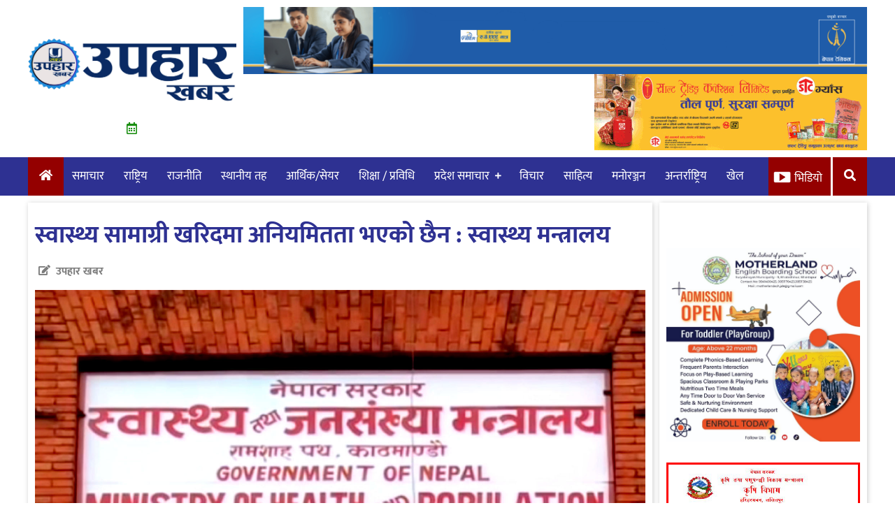

--- FILE ---
content_type: text/html; charset=UTF-8
request_url: https://upaharkhabar.com/6549/
body_size: 14794
content:
<!doctype html>
<html lang="en-US" xmlns:og="http://opengraphprotocol.org/schema/" xmlns:fb="http://www.facebook.com/2008/fbml">
<head>
	<meta charset="UTF-8">
	<meta name="viewport" content="width=device-width, initial-scale=1">
	<link rel="profile" href="https://gmpg.org/xfn/11">

	<title>स्वास्थ्य सामाग्री खरिदमा अनियमितता भएको छैन : स्वास्थ्य मन्त्रालय &#8211; Upahar Khabar</title>
<meta name='robots' content='max-image-preview:large' />
<link rel='dns-prefetch' href='//stats.wp.com' />
<link rel='dns-prefetch' href='//use.fontawesome.com' />
<link rel="alternate" type="application/rss+xml" title="Upahar Khabar &raquo; Feed" href="https://upaharkhabar.com/feed/" />
<link rel="alternate" type="application/rss+xml" title="Upahar Khabar &raquo; Comments Feed" href="https://upaharkhabar.com/comments/feed/" />
<link rel="alternate" type="application/rss+xml" title="Upahar Khabar &raquo; स्वास्थ्य सामाग्री खरिदमा अनियमितता भएको छैन : स्वास्थ्य मन्त्रालय Comments Feed" href="https://upaharkhabar.com/6549/feed/" />
<meta property="og:title" content="स्वास्थ्य सामाग्री खरिदमा अनियमितता भएको छैन : स्वास्थ्य मन्त्रालय"/><meta property="og:type" content="article"/><meta property="og:url" content="https://upaharkhabar.com/6549/"/><meta property="og:site_name" content="UPAHARKHABAR.COM"/><meta property="og:image" content="https://media.upaharkhabar.com/uploads/2020/03/health-ministry-nepal-1024x582.jpeg"/>
<script type="text/javascript">
/* <![CDATA[ */
window._wpemojiSettings = {"baseUrl":"https:\/\/s.w.org\/images\/core\/emoji\/14.0.0\/72x72\/","ext":".png","svgUrl":"https:\/\/s.w.org\/images\/core\/emoji\/14.0.0\/svg\/","svgExt":".svg","source":{"concatemoji":"https:\/\/upaharkhabar.com\/wp-includes\/js\/wp-emoji-release.min.js?ver=6.4.7"}};
/*! This file is auto-generated */
!function(i,n){var o,s,e;function c(e){try{var t={supportTests:e,timestamp:(new Date).valueOf()};sessionStorage.setItem(o,JSON.stringify(t))}catch(e){}}function p(e,t,n){e.clearRect(0,0,e.canvas.width,e.canvas.height),e.fillText(t,0,0);var t=new Uint32Array(e.getImageData(0,0,e.canvas.width,e.canvas.height).data),r=(e.clearRect(0,0,e.canvas.width,e.canvas.height),e.fillText(n,0,0),new Uint32Array(e.getImageData(0,0,e.canvas.width,e.canvas.height).data));return t.every(function(e,t){return e===r[t]})}function u(e,t,n){switch(t){case"flag":return n(e,"\ud83c\udff3\ufe0f\u200d\u26a7\ufe0f","\ud83c\udff3\ufe0f\u200b\u26a7\ufe0f")?!1:!n(e,"\ud83c\uddfa\ud83c\uddf3","\ud83c\uddfa\u200b\ud83c\uddf3")&&!n(e,"\ud83c\udff4\udb40\udc67\udb40\udc62\udb40\udc65\udb40\udc6e\udb40\udc67\udb40\udc7f","\ud83c\udff4\u200b\udb40\udc67\u200b\udb40\udc62\u200b\udb40\udc65\u200b\udb40\udc6e\u200b\udb40\udc67\u200b\udb40\udc7f");case"emoji":return!n(e,"\ud83e\udef1\ud83c\udffb\u200d\ud83e\udef2\ud83c\udfff","\ud83e\udef1\ud83c\udffb\u200b\ud83e\udef2\ud83c\udfff")}return!1}function f(e,t,n){var r="undefined"!=typeof WorkerGlobalScope&&self instanceof WorkerGlobalScope?new OffscreenCanvas(300,150):i.createElement("canvas"),a=r.getContext("2d",{willReadFrequently:!0}),o=(a.textBaseline="top",a.font="600 32px Arial",{});return e.forEach(function(e){o[e]=t(a,e,n)}),o}function t(e){var t=i.createElement("script");t.src=e,t.defer=!0,i.head.appendChild(t)}"undefined"!=typeof Promise&&(o="wpEmojiSettingsSupports",s=["flag","emoji"],n.supports={everything:!0,everythingExceptFlag:!0},e=new Promise(function(e){i.addEventListener("DOMContentLoaded",e,{once:!0})}),new Promise(function(t){var n=function(){try{var e=JSON.parse(sessionStorage.getItem(o));if("object"==typeof e&&"number"==typeof e.timestamp&&(new Date).valueOf()<e.timestamp+604800&&"object"==typeof e.supportTests)return e.supportTests}catch(e){}return null}();if(!n){if("undefined"!=typeof Worker&&"undefined"!=typeof OffscreenCanvas&&"undefined"!=typeof URL&&URL.createObjectURL&&"undefined"!=typeof Blob)try{var e="postMessage("+f.toString()+"("+[JSON.stringify(s),u.toString(),p.toString()].join(",")+"));",r=new Blob([e],{type:"text/javascript"}),a=new Worker(URL.createObjectURL(r),{name:"wpTestEmojiSupports"});return void(a.onmessage=function(e){c(n=e.data),a.terminate(),t(n)})}catch(e){}c(n=f(s,u,p))}t(n)}).then(function(e){for(var t in e)n.supports[t]=e[t],n.supports.everything=n.supports.everything&&n.supports[t],"flag"!==t&&(n.supports.everythingExceptFlag=n.supports.everythingExceptFlag&&n.supports[t]);n.supports.everythingExceptFlag=n.supports.everythingExceptFlag&&!n.supports.flag,n.DOMReady=!1,n.readyCallback=function(){n.DOMReady=!0}}).then(function(){return e}).then(function(){var e;n.supports.everything||(n.readyCallback(),(e=n.source||{}).concatemoji?t(e.concatemoji):e.wpemoji&&e.twemoji&&(t(e.twemoji),t(e.wpemoji)))}))}((window,document),window._wpemojiSettings);
/* ]]> */
</script>

<style id='wp-emoji-styles-inline-css' type='text/css'>

	img.wp-smiley, img.emoji {
		display: inline !important;
		border: none !important;
		box-shadow: none !important;
		height: 1em !important;
		width: 1em !important;
		margin: 0 0.07em !important;
		vertical-align: -0.1em !important;
		background: none !important;
		padding: 0 !important;
	}
</style>
<link rel='stylesheet' id='wp-block-library-css' href='https://upaharkhabar.com/wp-includes/css/dist/block-library/style.min.css?ver=6.4.7' type='text/css' media='all' />
<style id='wp-block-library-inline-css' type='text/css'>
.has-text-align-justify{text-align:justify;}
</style>
<link rel='stylesheet' id='jetpack-videopress-video-block-view-css' href='https://upaharkhabar.com/wp-content/plugins/jetpack/jetpack_vendor/automattic/jetpack-videopress/build/block-editor/blocks/video/view.css?minify=false&#038;ver=34ae973733627b74a14e' type='text/css' media='all' />
<link rel='stylesheet' id='mediaelement-css' href='https://upaharkhabar.com/wp-includes/js/mediaelement/mediaelementplayer-legacy.min.css?ver=4.2.17' type='text/css' media='all' />
<link rel='stylesheet' id='wp-mediaelement-css' href='https://upaharkhabar.com/wp-includes/js/mediaelement/wp-mediaelement.min.css?ver=6.4.7' type='text/css' media='all' />
<style id='classic-theme-styles-inline-css' type='text/css'>
/*! This file is auto-generated */
.wp-block-button__link{color:#fff;background-color:#32373c;border-radius:9999px;box-shadow:none;text-decoration:none;padding:calc(.667em + 2px) calc(1.333em + 2px);font-size:1.125em}.wp-block-file__button{background:#32373c;color:#fff;text-decoration:none}
</style>
<style id='global-styles-inline-css' type='text/css'>
body{--wp--preset--color--black: #000000;--wp--preset--color--cyan-bluish-gray: #abb8c3;--wp--preset--color--white: #ffffff;--wp--preset--color--pale-pink: #f78da7;--wp--preset--color--vivid-red: #cf2e2e;--wp--preset--color--luminous-vivid-orange: #ff6900;--wp--preset--color--luminous-vivid-amber: #fcb900;--wp--preset--color--light-green-cyan: #7bdcb5;--wp--preset--color--vivid-green-cyan: #00d084;--wp--preset--color--pale-cyan-blue: #8ed1fc;--wp--preset--color--vivid-cyan-blue: #0693e3;--wp--preset--color--vivid-purple: #9b51e0;--wp--preset--gradient--vivid-cyan-blue-to-vivid-purple: linear-gradient(135deg,rgba(6,147,227,1) 0%,rgb(155,81,224) 100%);--wp--preset--gradient--light-green-cyan-to-vivid-green-cyan: linear-gradient(135deg,rgb(122,220,180) 0%,rgb(0,208,130) 100%);--wp--preset--gradient--luminous-vivid-amber-to-luminous-vivid-orange: linear-gradient(135deg,rgba(252,185,0,1) 0%,rgba(255,105,0,1) 100%);--wp--preset--gradient--luminous-vivid-orange-to-vivid-red: linear-gradient(135deg,rgba(255,105,0,1) 0%,rgb(207,46,46) 100%);--wp--preset--gradient--very-light-gray-to-cyan-bluish-gray: linear-gradient(135deg,rgb(238,238,238) 0%,rgb(169,184,195) 100%);--wp--preset--gradient--cool-to-warm-spectrum: linear-gradient(135deg,rgb(74,234,220) 0%,rgb(151,120,209) 20%,rgb(207,42,186) 40%,rgb(238,44,130) 60%,rgb(251,105,98) 80%,rgb(254,248,76) 100%);--wp--preset--gradient--blush-light-purple: linear-gradient(135deg,rgb(255,206,236) 0%,rgb(152,150,240) 100%);--wp--preset--gradient--blush-bordeaux: linear-gradient(135deg,rgb(254,205,165) 0%,rgb(254,45,45) 50%,rgb(107,0,62) 100%);--wp--preset--gradient--luminous-dusk: linear-gradient(135deg,rgb(255,203,112) 0%,rgb(199,81,192) 50%,rgb(65,88,208) 100%);--wp--preset--gradient--pale-ocean: linear-gradient(135deg,rgb(255,245,203) 0%,rgb(182,227,212) 50%,rgb(51,167,181) 100%);--wp--preset--gradient--electric-grass: linear-gradient(135deg,rgb(202,248,128) 0%,rgb(113,206,126) 100%);--wp--preset--gradient--midnight: linear-gradient(135deg,rgb(2,3,129) 0%,rgb(40,116,252) 100%);--wp--preset--font-size--small: 13px;--wp--preset--font-size--medium: 20px;--wp--preset--font-size--large: 36px;--wp--preset--font-size--x-large: 42px;--wp--preset--spacing--20: 0.44rem;--wp--preset--spacing--30: 0.67rem;--wp--preset--spacing--40: 1rem;--wp--preset--spacing--50: 1.5rem;--wp--preset--spacing--60: 2.25rem;--wp--preset--spacing--70: 3.38rem;--wp--preset--spacing--80: 5.06rem;--wp--preset--shadow--natural: 6px 6px 9px rgba(0, 0, 0, 0.2);--wp--preset--shadow--deep: 12px 12px 50px rgba(0, 0, 0, 0.4);--wp--preset--shadow--sharp: 6px 6px 0px rgba(0, 0, 0, 0.2);--wp--preset--shadow--outlined: 6px 6px 0px -3px rgba(255, 255, 255, 1), 6px 6px rgba(0, 0, 0, 1);--wp--preset--shadow--crisp: 6px 6px 0px rgba(0, 0, 0, 1);}:where(.is-layout-flex){gap: 0.5em;}:where(.is-layout-grid){gap: 0.5em;}body .is-layout-flow > .alignleft{float: left;margin-inline-start: 0;margin-inline-end: 2em;}body .is-layout-flow > .alignright{float: right;margin-inline-start: 2em;margin-inline-end: 0;}body .is-layout-flow > .aligncenter{margin-left: auto !important;margin-right: auto !important;}body .is-layout-constrained > .alignleft{float: left;margin-inline-start: 0;margin-inline-end: 2em;}body .is-layout-constrained > .alignright{float: right;margin-inline-start: 2em;margin-inline-end: 0;}body .is-layout-constrained > .aligncenter{margin-left: auto !important;margin-right: auto !important;}body .is-layout-constrained > :where(:not(.alignleft):not(.alignright):not(.alignfull)){max-width: var(--wp--style--global--content-size);margin-left: auto !important;margin-right: auto !important;}body .is-layout-constrained > .alignwide{max-width: var(--wp--style--global--wide-size);}body .is-layout-flex{display: flex;}body .is-layout-flex{flex-wrap: wrap;align-items: center;}body .is-layout-flex > *{margin: 0;}body .is-layout-grid{display: grid;}body .is-layout-grid > *{margin: 0;}:where(.wp-block-columns.is-layout-flex){gap: 2em;}:where(.wp-block-columns.is-layout-grid){gap: 2em;}:where(.wp-block-post-template.is-layout-flex){gap: 1.25em;}:where(.wp-block-post-template.is-layout-grid){gap: 1.25em;}.has-black-color{color: var(--wp--preset--color--black) !important;}.has-cyan-bluish-gray-color{color: var(--wp--preset--color--cyan-bluish-gray) !important;}.has-white-color{color: var(--wp--preset--color--white) !important;}.has-pale-pink-color{color: var(--wp--preset--color--pale-pink) !important;}.has-vivid-red-color{color: var(--wp--preset--color--vivid-red) !important;}.has-luminous-vivid-orange-color{color: var(--wp--preset--color--luminous-vivid-orange) !important;}.has-luminous-vivid-amber-color{color: var(--wp--preset--color--luminous-vivid-amber) !important;}.has-light-green-cyan-color{color: var(--wp--preset--color--light-green-cyan) !important;}.has-vivid-green-cyan-color{color: var(--wp--preset--color--vivid-green-cyan) !important;}.has-pale-cyan-blue-color{color: var(--wp--preset--color--pale-cyan-blue) !important;}.has-vivid-cyan-blue-color{color: var(--wp--preset--color--vivid-cyan-blue) !important;}.has-vivid-purple-color{color: var(--wp--preset--color--vivid-purple) !important;}.has-black-background-color{background-color: var(--wp--preset--color--black) !important;}.has-cyan-bluish-gray-background-color{background-color: var(--wp--preset--color--cyan-bluish-gray) !important;}.has-white-background-color{background-color: var(--wp--preset--color--white) !important;}.has-pale-pink-background-color{background-color: var(--wp--preset--color--pale-pink) !important;}.has-vivid-red-background-color{background-color: var(--wp--preset--color--vivid-red) !important;}.has-luminous-vivid-orange-background-color{background-color: var(--wp--preset--color--luminous-vivid-orange) !important;}.has-luminous-vivid-amber-background-color{background-color: var(--wp--preset--color--luminous-vivid-amber) !important;}.has-light-green-cyan-background-color{background-color: var(--wp--preset--color--light-green-cyan) !important;}.has-vivid-green-cyan-background-color{background-color: var(--wp--preset--color--vivid-green-cyan) !important;}.has-pale-cyan-blue-background-color{background-color: var(--wp--preset--color--pale-cyan-blue) !important;}.has-vivid-cyan-blue-background-color{background-color: var(--wp--preset--color--vivid-cyan-blue) !important;}.has-vivid-purple-background-color{background-color: var(--wp--preset--color--vivid-purple) !important;}.has-black-border-color{border-color: var(--wp--preset--color--black) !important;}.has-cyan-bluish-gray-border-color{border-color: var(--wp--preset--color--cyan-bluish-gray) !important;}.has-white-border-color{border-color: var(--wp--preset--color--white) !important;}.has-pale-pink-border-color{border-color: var(--wp--preset--color--pale-pink) !important;}.has-vivid-red-border-color{border-color: var(--wp--preset--color--vivid-red) !important;}.has-luminous-vivid-orange-border-color{border-color: var(--wp--preset--color--luminous-vivid-orange) !important;}.has-luminous-vivid-amber-border-color{border-color: var(--wp--preset--color--luminous-vivid-amber) !important;}.has-light-green-cyan-border-color{border-color: var(--wp--preset--color--light-green-cyan) !important;}.has-vivid-green-cyan-border-color{border-color: var(--wp--preset--color--vivid-green-cyan) !important;}.has-pale-cyan-blue-border-color{border-color: var(--wp--preset--color--pale-cyan-blue) !important;}.has-vivid-cyan-blue-border-color{border-color: var(--wp--preset--color--vivid-cyan-blue) !important;}.has-vivid-purple-border-color{border-color: var(--wp--preset--color--vivid-purple) !important;}.has-vivid-cyan-blue-to-vivid-purple-gradient-background{background: var(--wp--preset--gradient--vivid-cyan-blue-to-vivid-purple) !important;}.has-light-green-cyan-to-vivid-green-cyan-gradient-background{background: var(--wp--preset--gradient--light-green-cyan-to-vivid-green-cyan) !important;}.has-luminous-vivid-amber-to-luminous-vivid-orange-gradient-background{background: var(--wp--preset--gradient--luminous-vivid-amber-to-luminous-vivid-orange) !important;}.has-luminous-vivid-orange-to-vivid-red-gradient-background{background: var(--wp--preset--gradient--luminous-vivid-orange-to-vivid-red) !important;}.has-very-light-gray-to-cyan-bluish-gray-gradient-background{background: var(--wp--preset--gradient--very-light-gray-to-cyan-bluish-gray) !important;}.has-cool-to-warm-spectrum-gradient-background{background: var(--wp--preset--gradient--cool-to-warm-spectrum) !important;}.has-blush-light-purple-gradient-background{background: var(--wp--preset--gradient--blush-light-purple) !important;}.has-blush-bordeaux-gradient-background{background: var(--wp--preset--gradient--blush-bordeaux) !important;}.has-luminous-dusk-gradient-background{background: var(--wp--preset--gradient--luminous-dusk) !important;}.has-pale-ocean-gradient-background{background: var(--wp--preset--gradient--pale-ocean) !important;}.has-electric-grass-gradient-background{background: var(--wp--preset--gradient--electric-grass) !important;}.has-midnight-gradient-background{background: var(--wp--preset--gradient--midnight) !important;}.has-small-font-size{font-size: var(--wp--preset--font-size--small) !important;}.has-medium-font-size{font-size: var(--wp--preset--font-size--medium) !important;}.has-large-font-size{font-size: var(--wp--preset--font-size--large) !important;}.has-x-large-font-size{font-size: var(--wp--preset--font-size--x-large) !important;}
.wp-block-navigation a:where(:not(.wp-element-button)){color: inherit;}
:where(.wp-block-post-template.is-layout-flex){gap: 1.25em;}:where(.wp-block-post-template.is-layout-grid){gap: 1.25em;}
:where(.wp-block-columns.is-layout-flex){gap: 2em;}:where(.wp-block-columns.is-layout-grid){gap: 2em;}
.wp-block-pullquote{font-size: 1.5em;line-height: 1.6;}
</style>
<link rel='stylesheet' id='wp-pagenavi-css' href='https://upaharkhabar.com/wp-content/plugins/wp-pagenavi/pagenavi-css.css?ver=2.70' type='text/css' media='all' />
<link rel='stylesheet' id='upaharkhabar-style-css' href='https://upaharkhabar.com/wp-content/themes/upaharkhabar/style.css?ver=6.7.0' type='text/css' media='all' />
<link rel='stylesheet' id='font-awesome-css' href='https://use.fontawesome.com/releases/v5.10.1/css/all.css?ver=6.4.7' type='text/css' media='all' />
<link rel='stylesheet' id='owl-css-css' href='https://upaharkhabar.com/wp-content/themes/upaharkhabar/assets/css/owl.carousel.min.css?ver=6.4.7' type='text/css' media='' />
<link rel='stylesheet' id='owl-theme-default-css' href='https://upaharkhabar.com/wp-content/themes/upaharkhabar/assets/css/owl.theme.default.min.css?ver=6.4.7' type='text/css' media='' />
<link rel='stylesheet' id='jetpack_css-css' href='https://upaharkhabar.com/wp-content/plugins/jetpack/css/jetpack.css?ver=12.5.1' type='text/css' media='all' />
<script type="text/javascript" src="https://upaharkhabar.com/wp-includes/js/jquery/jquery.min.js?ver=3.7.1" id="jquery-core-js"></script>
<script type="text/javascript" src="https://upaharkhabar.com/wp-includes/js/jquery/jquery-migrate.min.js?ver=3.4.1" id="jquery-migrate-js"></script>
<link rel="https://api.w.org/" href="https://upaharkhabar.com/wp-json/" /><link rel="alternate" type="application/json" href="https://upaharkhabar.com/wp-json/wp/v2/posts/6549" /><link rel="EditURI" type="application/rsd+xml" title="RSD" href="https://upaharkhabar.com/xmlrpc.php?rsd" />
<meta name="generator" content="WordPress 6.4.7" />
<link rel="canonical" href="https://upaharkhabar.com/6549/" />
<link rel='shortlink' href='https://upaharkhabar.com/?p=6549' />
<link rel="alternate" type="application/json+oembed" href="https://upaharkhabar.com/wp-json/oembed/1.0/embed?url=https%3A%2F%2Fupaharkhabar.com%2F6549%2F" />
<link rel="alternate" type="text/xml+oembed" href="https://upaharkhabar.com/wp-json/oembed/1.0/embed?url=https%3A%2F%2Fupaharkhabar.com%2F6549%2F&#038;format=xml" />
	<style>img#wpstats{display:none}</style>
		<link rel="pingback" href="https://upaharkhabar.com/xmlrpc.php">	<script type='text/javascript' src='https://platform-api.sharethis.com/js/sharethis.js#property=604ad0ad6f7ab900129ce89f&product=sop' async='async'></script>


<!-- Google Tag Manager -->
<script>(function(w,d,s,l,i){w[l]=w[l]||[];w[l].push({"gtm.start":
new Date().getTime(),event:"gtm.js"});var f=d.getElementsByTagName(s)[0],
j=d.createElement(s),dl=l!="dataLayer"?"&l="+l:"";j.async=true;j.src=
"https://www.googletagmanager.com/gtm.js?id="+i+dl;f.parentNode.insertBefore(j,f);
})(window,document,"script","dataLayer","GTM-WL3WM49");</script>
<!-- End Google Tag Manager -->
			<style type="text/css">
				/* If html does not have either class, do not show lazy loaded images. */
				html:not( .jetpack-lazy-images-js-enabled ):not( .js ) .jetpack-lazy-image {
					display: none;
				}
			</style>
			<script>
				document.documentElement.classList.add(
					'jetpack-lazy-images-js-enabled'
				);
			</script>
		<link rel="icon" href="https://media.upaharkhabar.com/uploads/2025/12/Logo-150x150.png" sizes="32x32" />
<link rel="icon" href="https://media.upaharkhabar.com/uploads/2025/12/Logo.png" sizes="192x192" />
<link rel="apple-touch-icon" href="https://media.upaharkhabar.com/uploads/2025/12/Logo.png" />
<meta name="msapplication-TileImage" content="https://media.upaharkhabar.com/uploads/2025/12/Logo.png" />
</head>
	<script data-ad-client="ca-pub-6811672441205666" async src="https://pagead2.googlesyndication.com/pagead/js/adsbygoogle.js"></script>

<body class="post-template-default single single-post postid-6549 single-format-standard wp-custom-logo">
<div id="page" class="site">
	<a class="skip-link screen-reader-text" href="#content">Skip to content</a>

	<header id="masthead" class="site-header">
		<div class="body-wrapper site-branding">
			<div class="logo-ad-wrapper">
				<div class="site-logo">
					<div class="logo-date-wrapper">
						<a href="https://upaharkhabar.com/" class="custom-logo-link" rel="home"><img width="2560" height="1149" src="https://media.upaharkhabar.com/uploads/2025/12/UPAHAR-KHABAR-SITE-LOGO2-scaled.jpg" class="custom-logo" alt="Upahar Khabar" decoding="async" fetchpriority="high" /></a>						<div class="date-icon-wrapper">
							<i class="far fa-calendar-alt"></i>
													</div>
					</div>
				</div>
				<div class="header-right-ad">
					<section id="esn_ad-20" class="fiiter-widget widget_esn_ad"><div class="esn-ainfo-widget"><a href="https://www.ntc.net.np/post/mobile-app"  target="_blank" ><img src="https://media.upaharkhabar.com/uploads/2025/11/1120x120-pxl-2-1.gif" alt="" /></a></div></section><section id="esn_ad-7" class="fiiter-widget widget_esn_ad"><div class="esn-ainfo-widget"><a href="https://www.stcnepal.com/"  target="_blank" ><img src="https://media.upaharkhabar.com/uploads/2026/01/Salt-Treding.gif" alt="" /></a></div></section><section id="esn_ad-19" class="fiiter-widget widget_esn_ad"></section>					<!--<a href="#" target="_blank">
						<img src="https://4.bp.blogspot.com/-nbN53wLVClA/XOStENQ5BYI/AAAAAAABLfY/oBKT2JtcJf8Lr0RNAlDPN6n80BidD2EaQCK4BGAYYCw/s1600/nepal%2Blife.gif">
					</a>-->
				</div>
						</div><!-- logo-ad-wrapper -->
		</div><!-- .site-branding -->

		<nav id="site-navigation" class="main-navigation">
			<a id="nav-toggle"><i class="fas fa-bars"></i></a>
			<div class="menu-menu-1-container"><ul id="primary-menu" class="body-wrapper"><li id="home-icon">
                <a href="/">
                    <i class="fas fa-home"></i>
                </a>
            </li><li id="menu-item-3228" class="menu-item menu-item-type-taxonomy menu-item-object-category current-post-ancestor current-menu-parent current-post-parent menu-item-3228"><a href="https://upaharkhabar.com/category/%e0%a4%ae%e0%a5%81%e0%a4%96%e0%a5%8d%e0%a4%af-%e0%a4%b8%e0%a4%ae%e0%a4%be%e0%a4%9a%e0%a4%be%e0%a4%b0/">समाचार</a></li>
<li id="menu-item-2180" class="menu-item menu-item-type-taxonomy menu-item-object-category current-post-ancestor current-menu-parent current-post-parent menu-item-2180"><a href="https://upaharkhabar.com/category/%e0%a4%b0%e0%a4%be%e0%a4%b7%e0%a5%8d%e0%a4%9f%e0%a5%8d%e0%a4%b0%e0%a4%bf%e0%a4%af/">राष्ट्रिय</a></li>
<li id="menu-item-2179" class="menu-item menu-item-type-taxonomy menu-item-object-category menu-item-2179"><a href="https://upaharkhabar.com/category/%e0%a4%b0%e0%a4%be%e0%a4%9c%e0%a4%a8%e0%a5%80%e0%a4%a4%e0%a4%bf/">राजनीति</a></li>
<li id="menu-item-2181" class="menu-item menu-item-type-taxonomy menu-item-object-category menu-item-2181"><a href="https://upaharkhabar.com/category/%e0%a4%b8%e0%a5%8d%e0%a4%a5%e0%a4%be%e0%a4%a8%e0%a5%80%e0%a4%af-%e0%a4%a4%e0%a4%b9/">स्थानीय तह</a></li>
<li id="menu-item-2182" class="menu-item menu-item-type-taxonomy menu-item-object-category menu-item-2182"><a href="https://upaharkhabar.com/category/%e0%a4%86%e0%a4%b0%e0%a5%8d%e0%a4%a5%e0%a4%bf%e0%a4%95/">आर्थिक/सेयर</a></li>
<li id="menu-item-2183" class="menu-item menu-item-type-taxonomy menu-item-object-category menu-item-2183"><a href="https://upaharkhabar.com/category/%e0%a4%b6%e0%a4%bf%e0%a4%95%e0%a5%8d%e0%a4%b7%e0%a4%be-%e0%a4%aa%e0%a5%8d%e0%a4%b0%e0%a4%b5%e0%a4%bf%e0%a4%a7%e0%a4%bf/">शिक्षा / प्रविधि</a></li>
<li id="menu-item-2345" class="menu-item menu-item-type-taxonomy menu-item-object-category menu-item-has-children menu-item-2345"><a href="https://upaharkhabar.com/category/%e0%a4%aa%e0%a5%8d%e0%a4%b0%e0%a4%a6%e0%a5%87%e0%a4%b6-%e0%a4%b8%e0%a4%ae%e0%a4%be%e0%a4%9a%e0%a4%be%e0%a4%b0/">प्रदेश समाचार</a>
<ul class="sub-menu">
	<li id="menu-item-90646" class="menu-item menu-item-type-taxonomy menu-item-object-category menu-item-90646"><a href="https://upaharkhabar.com/category/%e0%a4%aa%e0%a5%8d%e0%a4%b0%e0%a4%a6%e0%a5%87%e0%a4%b6-%e0%a4%b8%e0%a4%ae%e0%a4%be%e0%a4%9a%e0%a4%be%e0%a4%b0/%e0%a4%aa%e0%a5%8d%e0%a4%b0%e0%a4%a6%e0%a5%87%e0%a4%b6-%e0%a5%a7/">कोशी प्रदेश</a></li>
	<li id="menu-item-2349" class="menu-item menu-item-type-taxonomy menu-item-object-category menu-item-2349"><a href="https://upaharkhabar.com/category/%e0%a4%aa%e0%a5%8d%e0%a4%b0%e0%a4%a6%e0%a5%87%e0%a4%b6-%e0%a4%b8%e0%a4%ae%e0%a4%be%e0%a4%9a%e0%a4%be%e0%a4%b0/%e0%a4%aa%e0%a5%8d%e0%a4%b0%e0%a4%a6%e0%a5%87%e0%a4%b6-%e0%a5%a8/">मधेश प्रदेश</a></li>
	<li id="menu-item-2350" class="menu-item menu-item-type-taxonomy menu-item-object-category menu-item-2350"><a href="https://upaharkhabar.com/category/%e0%a4%aa%e0%a5%8d%e0%a4%b0%e0%a4%a6%e0%a5%87%e0%a4%b6-%e0%a4%b8%e0%a4%ae%e0%a4%be%e0%a4%9a%e0%a4%be%e0%a4%b0/%e0%a4%aa%e0%a5%8d%e0%a4%b0%e0%a4%a6%e0%a5%87%e0%a4%b6-%e0%a5%a9/">बागमती प्रदेश</a></li>
	<li id="menu-item-2347" class="menu-item menu-item-type-taxonomy menu-item-object-category menu-item-2347"><a href="https://upaharkhabar.com/category/%e0%a4%aa%e0%a5%8d%e0%a4%b0%e0%a4%a6%e0%a5%87%e0%a4%b6-%e0%a4%b8%e0%a4%ae%e0%a4%be%e0%a4%9a%e0%a4%be%e0%a4%b0/%e0%a4%97%e0%a4%a3%e0%a5%8d%e0%a4%a1%e0%a4%95%e0%a5%80-%e0%a4%aa%e0%a5%8d%e0%a4%b0%e0%a4%a6%e0%a5%87%e0%a4%b6/">गण्डकी प्रदेश</a></li>
	<li id="menu-item-2351" class="menu-item menu-item-type-taxonomy menu-item-object-category menu-item-2351"><a href="https://upaharkhabar.com/category/%e0%a4%aa%e0%a5%8d%e0%a4%b0%e0%a4%a6%e0%a5%87%e0%a4%b6-%e0%a4%b8%e0%a4%ae%e0%a4%be%e0%a4%9a%e0%a4%be%e0%a4%b0/%e0%a4%aa%e0%a5%8d%e0%a4%b0%e0%a4%a6%e0%a5%87%e0%a4%b6-%e0%a5%ab/">लुम्बिनी प्रदेश</a></li>
	<li id="menu-item-2346" class="menu-item menu-item-type-taxonomy menu-item-object-category menu-item-2346"><a href="https://upaharkhabar.com/category/%e0%a4%aa%e0%a5%8d%e0%a4%b0%e0%a4%a6%e0%a5%87%e0%a4%b6-%e0%a4%b8%e0%a4%ae%e0%a4%be%e0%a4%9a%e0%a4%be%e0%a4%b0/%e0%a4%95%e0%a4%b0%e0%a5%8d%e0%a4%a3%e0%a4%be%e0%a4%b2%e0%a5%80-%e0%a4%aa%e0%a5%8d%e0%a4%b0%e0%a4%a6%e0%a5%87%e0%a4%b6/">कर्णाली प्रदेश</a></li>
	<li id="menu-item-2352" class="menu-item menu-item-type-taxonomy menu-item-object-category menu-item-2352"><a href="https://upaharkhabar.com/category/%e0%a4%aa%e0%a5%8d%e0%a4%b0%e0%a4%a6%e0%a5%87%e0%a4%b6-%e0%a4%b8%e0%a4%ae%e0%a4%be%e0%a4%9a%e0%a4%be%e0%a4%b0/%e0%a4%b8%e0%a5%81%e0%a4%a6%e0%a5%81%e0%a4%b0%e0%a4%aa%e0%a4%b6%e0%a5%8d%e0%a4%9a%e0%a4%bf%e0%a4%ae-%e0%a4%aa%e0%a5%8d%e0%a4%b0%e0%a4%a6%e0%a5%87%e0%a4%b6/">सुदूरपश्चिम प्रदेश</a></li>
</ul>
</li>
<li id="menu-item-3227" class="menu-item menu-item-type-taxonomy menu-item-object-category menu-item-3227"><a href="https://upaharkhabar.com/category/%e0%a4%b5%e0%a4%bf%e0%a4%9a%e0%a4%be%e0%a4%b0/">विचार</a></li>
<li id="menu-item-2184" class="menu-item menu-item-type-taxonomy menu-item-object-category menu-item-2184"><a href="https://upaharkhabar.com/category/%e0%a4%b8%e0%a4%be%e0%a4%b9%e0%a4%bf%e0%a4%a4%e0%a5%8d%e0%a4%af/">साहित्य</a></li>
<li id="menu-item-3226" class="menu-item menu-item-type-taxonomy menu-item-object-category menu-item-3226"><a href="https://upaharkhabar.com/category/%e0%a4%ae%e0%a4%a8%e0%a4%be%e0%a5%87%e0%a4%b0%e0%a4%9e%e0%a5%8d%e0%a4%9c%e0%a4%a8/">मनाेरञ्जन</a></li>
<li id="menu-item-2185" class="menu-item menu-item-type-taxonomy menu-item-object-category menu-item-2185"><a href="https://upaharkhabar.com/category/%e0%a4%85%e0%a4%a8%e0%a5%8d%e0%a4%a4%e0%a4%b0%e0%a4%be%e0%a4%b7%e0%a5%8d%e0%a4%9f%e0%a5%8d%e0%a4%b0%e0%a4%bf%e0%a4%af/">अन्तर्राष्ट्रिय</a></li>
<li id="menu-item-2186" class="menu-item menu-item-type-taxonomy menu-item-object-category menu-item-2186"><a href="https://upaharkhabar.com/category/%e0%a4%96%e0%a5%87%e0%a4%b2/">खेल</a></li>
<li id="menu-item-3229" class="menu-item menu-item-type-custom menu-item-object-custom tv-program menu-item-3229"><a href="https://www.youtube.com/channel/UCVYNNxDRbtGN5EHpzddgMGw"><img class="tv_icon" src="https://media.upaharkhabar.com/uploads/2020/01/tv_icon-150x1391-1.png">भिडियो</a></li>
<li id="search-icon">
                <a >
                    <i class="fas fa-search"></i>
                </a>
            </li><li class="search-box"><form role="search" method="get" class="search-form" action="https://upaharkhabar.com/"><div class="search-wrapper"><input type="search" class="search-field" placeholder="खजि गर्नह...." value="" name="s" title="Search for:" /><button type="submit" class="search-submit"><i class="fas fa-search"></i></button></div></form></li></ul></div>		</nav><!-- #site-navigation -->
	</header><!-- #masthead -->

	<div id="content" class="site-content body-wrapper">

	<div id="primary" class="content-area">
		<main id="main" class="site-main">

		
<article id="post-6549" class="post-6549 post type-post status-publish format-standard has-post-thumbnail hentry category-50 category-35">

	<section id="esn_ad-13" class="fiiter-widget widget_esn_ad"></section>	<header class="entry-header">
		<h1 class="entry-title">स्वास्थ्य सामाग्री खरिदमा अनियमितता भएको छैन : स्वास्थ्य मन्त्रालय</h1>		<div class="author-section">
			        <div class="time-diff-wrapper author-info">
            <i class="fa fa-edit"></i>
            <p class="human-time-diff-text author-text">
                <a target="_blank" href="https://www.facebook.com/Upahar-Media-100129678123213/">
					उपहार खबर				</a>
            </p>
        </div>
				</div>

	</header><!-- .entry-header -->

	
			<div class="post-thumbnail">
				<img width="1700" height="966" src="https://media.upaharkhabar.com/uploads/2020/03/health-ministry-nepal.jpeg" class="attachment-post-thumbnail size-post-thumbnail wp-post-image jetpack-lazy-image" alt decoding="async" data-lazy-src="https://media.upaharkhabar.com/uploads/2020/03/health-ministry-nepal.jpeg?is-pending-load=1" srcset="[data-uri]">			</div><!-- .post-thumbnail -->

		<div class="entry-meta-social-wrapper">		<div class="entry-meta">
			<i class="far fa-calendar-alt"></i>
			<span class="posted-on">प्रकाशित मिति : <a href="https://upaharkhabar.com/6549/" rel="bookmark"><time class="entry-date published" datetime="&#2407;&#2412; चैत्र &#2408;&#2406;&#2413;&#2412;, आईतवार &#2407;&#2413;:&#2408;&#2413;">&#2407;&#2412; चैत्र &#2408;&#2406;&#2413;&#2412;, आईतवार &#2407;&#2413;:&#2408;&#2413;</time><time class="updated" datetime="2020-03-29T17:27:28+05:45">March 29, 2020</time></a></span>		</div><!-- .entry-meta -->
			<!-- Go to www.addthis.com/dashboard to customize your tools -->
		<!--<div class="social-share-wrapper">
			<div class='share-group'>
			  <a class='fb-share share-btn' href="https://www.facebook.com/sharer.php?u=https://upaharkhabar.com/6549/" onclick='window.open(this.href,&quot;popupwindow&quot;,&quot;status=0,height=500,width=500,resizable=0,top=50,left=100&quot;);return false;' rel='nofollow' target='_blank' title='Facebook'>
				<span class='share-icon'>
					<i aria-hidden='true' class='fab fa-facebook'></i>
				</span>
				<span class='social-text'>
				  Facebook
				</span>
			  </a>
			  <a class='twitter-share share-btn' href="http://twitter.com/share?text=स्वास्थ्य सामाग्री खरिदमा अनियमितता भएको छैन : स्वास्थ्य मन्त्रालय&url=https://upaharkhabar.com/6549/" onclick='window.open(this.href,&quot;popupwindow&quot;,&quot;status=0,height=500,width=500,resizable=0,top=50,left=100&quot;);return false;' rel='nofollow' target='_blank' title='Twitter'>
				<span class='share-icon'>
					<i aria-hidden='true' class='fab fa-twitter'></i>
				</span>
				<span class='social-text'>
				  Twitter
				</span>
			  </a>
			</div>
			<div class="addthis_inline_share_toolbox"></div>
		</div>-->
		<!-- ShareThis BEGIN -->
		<div class="sharethis-inline-share-buttons"></div>
		<!-- ShareThis END -->
	</div>
	<section id="esn_ad-14" class="fiiter-widget widget_esn_ad"><div class="esn-ainfo-widget"><a href="https://www.facebook.com/nexusintlacademy"  target="_blank" ><img src="https://upaharkhabar.com/wp-content/uploads/2025/04/NEXUS-copy.png" alt="" /></a></div></section>
	<script>
		function convertToAbbreviation(number) {
			// Create a new Intl.NumberFormat object with options
			const formatter = new Intl.NumberFormat("en", {
				notation: "compact",
				compactDisplay: "short",
				maximumSignificantDigits: 3,
			});

			// Format the number and return the result
			return formatter.format(number);
		}

		function set_share_count(data) {
			var share_count = data.total;
			var divCheckingInterval = setInterval(function() {
				if (document.querySelector(".st-label")) {
					jQuery(".st-label").after('<span class="st-label-share">' + convertToAbbreviation(share_count * 17) + '</span>');
					jQuery(".st-label").remove();
				}
			}, 500);
		}
	</script>
	<script async=""
		src="https://count-server.sharethis.com/v2.0/get_counts?cb=set_share_count&amp;url=https://upaharkhabar.com/6549/"></script>
	<div class="entry-content">
		<p>काठमाडौं – स्वास्थ्य तथा जनसंख्या मन्त्रालयले कोरोना भाइरस (कोभिड–१९) को संक्रमण रोकथाम तथा उपचारमा चाहिने उपकरण खरिदमा अनियमितता नभएको स्पष्टीकरण दिएको छ, यद्यपि केही महंगो परेको हुनसक्ने स्वीकार गरेको छ ।</p>
<p>मन्त्रालयले एन ९५ मास्क, पर्सनल प्रोटेक्टिभ इक्युपेमन्ट (पीपीई) लगायतका उपकरणहरुको पहिलो खेप विहान काठमाडौं ल्याएको छ । ती उपकरणहरु चीनबाट आयात गरिएको हो । तर एन ९५ लगायतका मास्क महंगो मूल्यमा किनिएको भन्दै यतिबेला सरकारको आलोचना भएको छ ।</p>
<p>स्वास्थ्य मन्त्रालयको नियमित पत्रकार सम्मेलनमा स्वास्थ्य सेवा विभागका महानिर्देशक महेन्द्र श्रेष्ठले सामान खरिदमा कुनै अनियमितता नभएको दाबी गरेका छन् । अरु देशमा पनि सामानको अभाव रहेको भन्दै उनले भने, ‘केही महंगो भएको हुनसक्छ । तर समयमा नपाउँदा प्रभाव पर्ने भएकाले ढिलो गर्नु भएन ।’</p>
<p>स्वास्थ्य सेवा विभागका प्रमुख श्रेष्ठले अघि भने, ‘सिचुवान प्रान्तले दिएको सामानको बीमा पीपीईको मूल्य १३० आरएमबी भनिएको छ । यो भनेको करिव २ हजार रुपैयाँ पर्छ । हामीले १९१९ रुपैयाँमा सम्झौता गरेका छौं ।’</p>
<p>संसारभर अभाव रहेको भन्दै उनले यस्तो बेला सामान्य अवस्थाको मूल्यमा नपाइने बताए ।</p>
	</div><!-- .entry-content -->
	<section id="esn_ad-22" class="fiiter-widget widget_esn_ad"><div class="esn-ainfo-widget"><a href="https://budhanilkanthamun.gov.np/ne"  target="_blank" ><img src="https://media.upaharkhabar.com/uploads/2026/01/SUCHANA-1.jpg" alt="" /></a></div></section><section id="esn_ad-18" class="fiiter-widget widget_esn_ad"><div class="esn-ainfo-widget"><a href="https://noc.org.np/"  target="_blank" ><img src="https://media.upaharkhabar.com/uploads/2025/08/Oil-Nigam.jpg" alt="" /></a></div></section>	<footer class="entry-footer">
		<span class="cat-links">Posted in <a href="https://upaharkhabar.com/category/%e0%a4%ae%e0%a5%81%e0%a4%96%e0%a5%8d%e0%a4%af-%e0%a4%b8%e0%a4%ae%e0%a4%be%e0%a4%9a%e0%a4%be%e0%a4%b0/" rel="category tag">मुख्य समाचार</a>, <a href="https://upaharkhabar.com/category/%e0%a4%b0%e0%a4%be%e0%a4%b7%e0%a5%8d%e0%a4%9f%e0%a5%8d%e0%a4%b0%e0%a4%bf%e0%a4%af/" rel="category tag">राष्ट्रिय</a></span>	</footer><!-- .entry-footer -->
</article><!-- #post-6549 -->
	<nav class="navigation post-navigation" aria-label="Posts">
		<h2 class="screen-reader-text">Post navigation</h2>
		<div class="nav-links"><div class="nav-previous"><a href="https://upaharkhabar.com/6546/" rel="prev">अन्तर्राष्ट्रिय उडानमा लगाएको प्रतिबन्ध बैशाख ३ गते सम्म लम्बियाे</a></div><div class="nav-next"><a href="https://upaharkhabar.com/6557/" rel="next">थप ८ दिन नेपाल अझै &#8216;लकडाउन&#8217; गर्ने मन्त्रिपरिषद्को निर्णय</a></div></div>
	</nav>
			<h2 class="widget-title"><a class="hvr-shutter-out-horizontal">यो समाचार पढेर तपाईलाई कस्तो महसुस भयो ?</a></h2>
			<!-- ShareThis BEGIN -->
				<div class="sharethis-inline-reaction-buttons"></div>
			<!-- ShareThis END -->            <div class="related_post_wrapper">
                <h2 class="widget-title">
                    <a class="hvr-shutter-out-horizontal">
                        सम्बन्धित समाचार
                    </a>
                </h2>
            <ul class="related-post-news-list">
                                    <li class="esn-related-post">
                        <figure class="widget-image">
                            <a href="https://upaharkhabar.com/118927/">
                                <img width="640" height="318" src="https://media.upaharkhabar.com/uploads/2022/11/nirwachan-aayog.jpg" class="attachment-large size-large wp-post-image jetpack-lazy-image" alt decoding="async" data-lazy-src="https://media.upaharkhabar.com/uploads/2022/11/nirwachan-aayog.jpg?is-pending-load=1" srcset="[data-uri]">                            </a>
							<span class="thumb-label">
															</span>
                        </figure>
                        <div class="featured-desc">
                            <h4 class="title">
                                <a href="https://upaharkhabar.com/118927/">
                                    मिथ्या सूचना र घृणास्पद अभिव्यक्तिमाथि आयोगको कडाइ                                </a>
                            </h4>                            
                        </div>
                    </li>
                                        <li class="esn-related-post">
                        <figure class="widget-image">
                            <a href="https://upaharkhabar.com/118923/">
                                <img width="617" height="347" src="https://media.upaharkhabar.com/uploads/2020/03/gold.jpg" class="attachment-large size-large wp-post-image jetpack-lazy-image" alt decoding="async" data-lazy-src="https://media.upaharkhabar.com/uploads/2020/03/gold.jpg?is-pending-load=1" srcset="[data-uri]">                            </a>
							<span class="thumb-label">
															</span>
                        </figure>
                        <div class="featured-desc">
                            <h4 class="title">
                                <a href="https://upaharkhabar.com/118923/">
                                    विश्व बजारमा सुनको भाउ तिब्र रूपमा घट्दो                                </a>
                            </h4>                            
                        </div>
                    </li>
                                        <li class="esn-related-post">
                        <figure class="widget-image">
                            <a href="https://upaharkhabar.com/118921/">
                                <img width="640" height="388" src="https://media.upaharkhabar.com/uploads/2019/12/Nirwachan-Karyalaya.jpg" class="attachment-large size-large wp-post-image jetpack-lazy-image" alt decoding="async" data-lazy-src="https://media.upaharkhabar.com/uploads/2019/12/Nirwachan-Karyalaya.jpg?is-pending-load=1" srcset="[data-uri]">                            </a>
							<span class="thumb-label">
															</span>
                        </figure>
                        <div class="featured-desc">
                            <h4 class="title">
                                <a href="https://upaharkhabar.com/118921/">
                                    प्रतिनिधिसभा निर्वाचनका लागि सातै प्रदेशका नमूना मतपत्र सार्वजनिक                                </a>
                            </h4>                            
                        </div>
                    </li>
                                        <li class="esn-related-post">
                        <figure class="widget-image">
                            <a href="https://upaharkhabar.com/118919/">
                                <img width="640" height="360" src="https://media.upaharkhabar.com/uploads/2024/09/gagan_2.jpg.jpg" class="attachment-large size-large wp-post-image jetpack-lazy-image" alt decoding="async" data-lazy-src="https://media.upaharkhabar.com/uploads/2024/09/gagan_2.jpg.jpg?is-pending-load=1" srcset="[data-uri]">                            </a>
							<span class="thumb-label">
															</span>
                        </figure>
                        <div class="featured-desc">
                            <h4 class="title">
                                <a href="https://upaharkhabar.com/118919/">
                                    प्रदेश र पालिकाको निर्वाचनभन्दा अगावै कांग्रेसको नियमित महाधिवेशन हुन्छ: गगन थापा                                </a>
                            </h4>                            
                        </div>
                    </li>
                                        <li class="esn-related-post">
                        <figure class="widget-image">
                            <a href="https://upaharkhabar.com/118917/">
                                <img width="640" height="383" src="https://media.upaharkhabar.com/uploads/2024/04/Griha-Mantralaya.jpg" class="attachment-large size-large wp-post-image jetpack-lazy-image" alt decoding="async" data-lazy-src="https://media.upaharkhabar.com/uploads/2024/04/Griha-Mantralaya.jpg?is-pending-load=1" srcset="[data-uri]">                            </a>
							<span class="thumb-label">
															</span>
                        </figure>
                        <div class="featured-desc">
                            <h4 class="title">
                                <a href="https://upaharkhabar.com/118917/">
                                    फागुन २१ को चुनावका लागि वडा तहसम्म समन्वयको अवधारणा सार्वजनिक                                </a>
                            </h4>                            
                        </div>
                    </li>
                                        <li class="esn-related-post">
                        <figure class="widget-image">
                            <a href="https://upaharkhabar.com/118915/">
                                <img width="640" height="360" src="https://media.upaharkhabar.com/uploads/2024/02/Himpat-1080x608.jpg" class="attachment-large size-large wp-post-image jetpack-lazy-image" alt decoding="async" data-lazy-src="https://media.upaharkhabar.com/uploads/2024/02/Himpat-1080x608.jpg?is-pending-load=1" srcset="[data-uri]">                            </a>
							<span class="thumb-label">
															</span>
                        </figure>
                        <div class="featured-desc">
                            <h4 class="title">
                                <a href="https://upaharkhabar.com/118915/">
                                    कोशी र गण्डकीका उच्च पहाडी क्षेत्रमा हल्का हिमपातको सम्भावना                                </a>
                            </h4>                            
                        </div>
                    </li>
                                </ul>
            </div>
            		<h2 class="widget-title"><a class="hvr-shutter-out-horizontal">प्रिक्रिया दिनुहोस्</a></h2>
		<div class="fb-comments" data-href="https://upaharkhabar.com/6549/" data-width="100%" data-numposts="5"></div>
	
		</main><!-- #main -->
	</div><!-- #primary -->


<aside id="secondary" class="widget-area">
	<section id="custom_html-2" class="widget_text widget widget_custom_html"><div class="textwidget custom-html-widget"><div class="fb-page" data-href="https://www.facebook.com/UpaharKhabarOfficial/" data-tabs="" data-width="" data-height="" data-small-header="false" data-adapt-container-width="true" data-hide-cover="false" data-show-facepile="true"><blockquote cite="https://www.facebook.com/UpaharKhabarOfficial/" class="fb-xfbml-parse-ignore"><a href="https://www.facebook.com/UpaharKhabarOfficial/">UpaharKhabar</a></blockquote></div></div></section><section id="esn_ad-9" class="widget widget_esn_ad"><div class="esn-ainfo-widget"><a href="https://www.facebook.com/share/17RwJ78BQk/?mibextid=wwXIfr"  target="_blank" ><img src="https://media.upaharkhabar.com/uploads/2025/11/IMG_3776.jpeg" alt="" /></a></div></section><section id="esn_ad-11" class="widget widget_esn_ad"><div class="esn-ainfo-widget"><a href="https://doanepal.gov.np/ne/"  target="_blank" ><img src="https://media.upaharkhabar.com/uploads/2025/12/KRISHI-SUCHANA.jpg" alt="" /></a></div></section><section id="esn_recent_trending_post_widget-2" class="widget esn_recent_trending_post_widget"><h2 class="widget-title"><a class="blue" id="show_trending">चर्चित</a><a class="blue" id="show_recent">ताजा सामग्री</a></h2>			<div class="trending-recent-posts-wrapper">
			<div class="trending-posts-wrapper">
				<div class="hover_side_recent_post">					<div class="recent_post_wrapper">
						<div class="number_wrapper">
							<p class="hvr-radial-out">
								१							</p>
						</div>
						<div class="title_wrapper">
							<h4 class="title"><a href="https://upaharkhabar.com/118919/">प्रदेश र पालिकाको निर्वाचनभन्दा अगावै कांग्रेसको नियमित महाधिवेशन हुन्छ: गगन थापा</a></h4>						</div>
					</div>
									<div class="recent_post_wrapper">
						<div class="number_wrapper">
							<p class="hvr-radial-out">
								२							</p>
						</div>
						<div class="title_wrapper">
							<h4 class="title"><a href="https://upaharkhabar.com/118923/">विश्व बजारमा सुनको भाउ तिब्र रूपमा घट्दो</a></h4>						</div>
					</div>
									<div class="recent_post_wrapper">
						<div class="number_wrapper">
							<p class="hvr-radial-out">
								३							</p>
						</div>
						<div class="title_wrapper">
							<h4 class="title"><a href="https://upaharkhabar.com/118924/">नेपाली कांग्रेस दार्चुला काठमाडौँ सम्पर्क समितिद्वारा चुनाव केन्द्रित छलफल तथा अन्तरक्रिया</a></h4>						</div>
					</div>
									<div class="recent_post_wrapper">
						<div class="number_wrapper">
							<p class="hvr-radial-out">
								४							</p>
						</div>
						<div class="title_wrapper">
							<h4 class="title"><a href="https://upaharkhabar.com/118901/">रङ्ग, कल्पना र सिर्जनाको संगम: नेरीक किण्डरवल्डमा बालमैत्री हस्तकला प्रदर्शनी सम्पन्न</a></h4>						</div>
					</div>
									<div class="recent_post_wrapper">
						<div class="number_wrapper">
							<p class="hvr-radial-out">
								५							</p>
						</div>
						<div class="title_wrapper">
							<h4 class="title"><a href="https://upaharkhabar.com/118913/">आईसीसी एसिया क्षेत्रीय सम्मेलन २०२६ नेपालमा हुने</a></h4>						</div>
					</div>
									<div class="recent_post_wrapper">
						<div class="number_wrapper">
							<p class="hvr-radial-out">
								६							</p>
						</div>
						<div class="title_wrapper">
							<h4 class="title"><a href="https://upaharkhabar.com/118921/">प्रतिनिधिसभा निर्वाचनका लागि सातै प्रदेशका नमूना मतपत्र सार्वजनिक</a></h4>						</div>
					</div>
									<div class="recent_post_wrapper">
						<div class="number_wrapper">
							<p class="hvr-radial-out">
								७							</p>
						</div>
						<div class="title_wrapper">
							<h4 class="title"><a href="https://upaharkhabar.com/118886/">फिजम अन्तर-विद्यालय लोक सांस्कृतिक नृत्य प्रतियोगिता सम्पन्न, भीमेश्वर एकेडेमी प्रथम</a></h4>						</div>
					</div>
									<div class="recent_post_wrapper">
						<div class="number_wrapper">
							<p class="hvr-radial-out">
								८							</p>
						</div>
						<div class="title_wrapper">
							<h4 class="title"><a href="https://upaharkhabar.com/118915/">कोशी र गण्डकीका उच्च पहाडी क्षेत्रमा हल्का हिमपातको सम्भावना</a></h4>						</div>
					</div>
									<div class="recent_post_wrapper">
						<div class="number_wrapper">
							<p class="hvr-radial-out">
								९							</p>
						</div>
						<div class="title_wrapper">
							<h4 class="title"><a href="https://upaharkhabar.com/118911/">अमेरिकी डलरको भाउ ऐतिहासिक उच्च विन्दुमा</a></h4>						</div>
					</div>
									<div class="recent_post_wrapper">
						<div class="number_wrapper">
							<p class="hvr-radial-out">
								१०							</p>
						</div>
						<div class="title_wrapper">
							<h4 class="title"><a href="https://upaharkhabar.com/118927/">मिथ्या सूचना र घृणास्पद अभिव्यक्तिमाथि आयोगको कडाइ</a></h4>						</div>
					</div>
									<div class="recent_post_wrapper">
						<div class="number_wrapper">
							<p class="hvr-radial-out">
								११							</p>
						</div>
						<div class="title_wrapper">
							<h4 class="title"><a href="https://upaharkhabar.com/118917/">फागुन २१ को चुनावका लागि वडा तहसम्म समन्वयको अवधारणा सार्वजनिक</a></h4>						</div>
					</div>
									<div class="recent_post_wrapper">
						<div class="number_wrapper">
							<p class="hvr-radial-out">
								१२							</p>
						</div>
						<div class="title_wrapper">
							<h4 class="title"><a href="https://upaharkhabar.com/118882/">राष्ट्रिय युवा संघ नेपालको अध्यक्षमा महाराज गुरूङ चयन</a></h4>						</div>
					</div>
									<div class="recent_post_wrapper">
						<div class="number_wrapper">
							<p class="hvr-radial-out">
								१३							</p>
						</div>
						<div class="title_wrapper">
							<h4 class="title"><a href="https://upaharkhabar.com/118878/">आज सुन तोलामा २० हजार ५ सय रुपैयाँले घट्यो</a></h4>						</div>
					</div>
									<div class="recent_post_wrapper">
						<div class="number_wrapper">
							<p class="hvr-radial-out">
								१४							</p>
						</div>
						<div class="title_wrapper">
							<h4 class="title"><a href="https://upaharkhabar.com/118894/">फिजम अन्तर-विद्यालय फुटबल प्रतियोगिता माघ १८ गतेदेखि सुरु हुने</a></h4>						</div>
					</div>
									<div class="recent_post_wrapper">
						<div class="number_wrapper">
							<p class="hvr-radial-out">
								१५							</p>
						</div>
						<div class="title_wrapper">
							<h4 class="title"><a href="https://upaharkhabar.com/118874/">देशभर विभिन्न कार्यक्रमसहित आज सहिद दिवस मनाइँदै</a></h4>						</div>
					</div>
				</div>			</div><div class="recent-posts-wrapper"><div class="hover_side_recent_post"><div class="recent_post_wrapper"><div class="number_wrapper"><p class="hvr-radial-out">१</p></div><div class="title_wrapper"><h4 class="title"><a href="https://upaharkhabar.com/118924/">नेपाली कांग्रेस दार्चुला काठमाडौँ सम्पर्क समितिद्वारा चुनाव केन्द्रित छलफल तथा अन्तरक्रिया</a></h4></div></div><div class="recent_post_wrapper"><div class="number_wrapper"><p class="hvr-radial-out">२</p></div><div class="title_wrapper"><h4 class="title"><a href="https://upaharkhabar.com/118927/">मिथ्या सूचना र घृणास्पद अभिव्यक्तिमाथि आयोगको कडाइ</a></h4></div></div><div class="recent_post_wrapper"><div class="number_wrapper"><p class="hvr-radial-out">३</p></div><div class="title_wrapper"><h4 class="title"><a href="https://upaharkhabar.com/118923/">विश्व बजारमा सुनको भाउ तिब्र रूपमा घट्दो</a></h4></div></div><div class="recent_post_wrapper"><div class="number_wrapper"><p class="hvr-radial-out">४</p></div><div class="title_wrapper"><h4 class="title"><a href="https://upaharkhabar.com/118921/">प्रतिनिधिसभा निर्वाचनका लागि सातै प्रदेशका नमूना मतपत्र सार्वजनिक</a></h4></div></div><div class="recent_post_wrapper"><div class="number_wrapper"><p class="hvr-radial-out">५</p></div><div class="title_wrapper"><h4 class="title"><a href="https://upaharkhabar.com/118919/">प्रदेश र पालिकाको निर्वाचनभन्दा अगावै कांग्रेसको नियमित महाधिवेशन हुन्छ: गगन थापा</a></h4></div></div><div class="recent_post_wrapper"><div class="number_wrapper"><p class="hvr-radial-out">६</p></div><div class="title_wrapper"><h4 class="title"><a href="https://upaharkhabar.com/118917/">फागुन २१ को चुनावका लागि वडा तहसम्म समन्वयको अवधारणा सार्वजनिक</a></h4></div></div><div class="recent_post_wrapper"><div class="number_wrapper"><p class="hvr-radial-out">७</p></div><div class="title_wrapper"><h4 class="title"><a href="https://upaharkhabar.com/118915/">कोशी र गण्डकीका उच्च पहाडी क्षेत्रमा हल्का हिमपातको सम्भावना</a></h4></div></div><div class="recent_post_wrapper"><div class="number_wrapper"><p class="hvr-radial-out">८</p></div><div class="title_wrapper"><h4 class="title"><a href="https://upaharkhabar.com/118913/">आईसीसी एसिया क्षेत्रीय सम्मेलन २०२६ नेपालमा हुने</a></h4></div></div><div class="recent_post_wrapper"><div class="number_wrapper"><p class="hvr-radial-out">९</p></div><div class="title_wrapper"><h4 class="title"><a href="https://upaharkhabar.com/118911/">अमेरिकी डलरको भाउ ऐतिहासिक उच्च विन्दुमा</a></h4></div></div><div class="recent_post_wrapper"><div class="number_wrapper"><p class="hvr-radial-out">१०</p></div><div class="title_wrapper"><h4 class="title"><a href="https://upaharkhabar.com/118901/">रङ्ग, कल्पना र सिर्जनाको संगम: नेरीक किण्डरवल्डमा बालमैत्री हस्तकला प्रदर्शनी सम्पन्न</a></h4></div></div><div class="recent_post_wrapper"><div class="number_wrapper"><p class="hvr-radial-out">११</p></div><div class="title_wrapper"><h4 class="title"><a href="https://upaharkhabar.com/118894/">फिजम अन्तर-विद्यालय फुटबल प्रतियोगिता माघ १८ गतेदेखि सुरु हुने</a></h4></div></div><div class="recent_post_wrapper"><div class="number_wrapper"><p class="hvr-radial-out">१२</p></div><div class="title_wrapper"><h4 class="title"><a href="https://upaharkhabar.com/118886/">फिजम अन्तर-विद्यालय लोक सांस्कृतिक नृत्य प्रतियोगिता सम्पन्न, भीमेश्वर एकेडेमी प्रथम</a></h4></div></div><div class="recent_post_wrapper"><div class="number_wrapper"><p class="hvr-radial-out">१३</p></div><div class="title_wrapper"><h4 class="title"><a href="https://upaharkhabar.com/118882/">राष्ट्रिय युवा संघ नेपालको अध्यक्षमा महाराज गुरूङ चयन</a></h4></div></div><div class="recent_post_wrapper"><div class="number_wrapper"><p class="hvr-radial-out">१४</p></div><div class="title_wrapper"><h4 class="title"><a href="https://upaharkhabar.com/118880/">चुनावका लागि १९ अर्ब १५ करोडको स्रोत सहमति, ६ अर्ब ३६ करोड निकासा</a></h4></div></div><div class="recent_post_wrapper"><div class="number_wrapper"><p class="hvr-radial-out">१५</p></div><div class="title_wrapper"><h4 class="title"><a href="https://upaharkhabar.com/118878/">आज सुन तोलामा २० हजार ५ सय रुपैयाँले घट्यो</a></h4></div></div></div></div></div></section></aside><!-- #secondary -->

	</div><!-- #content -->
	<footer id="colophon" class="site-footer">
		<div class="site-footer-content-wrapper body-wrapper">
			<section id="text-4" class="fiiter-widget widget_text"><h2 class="footer-widget-title"><p class="footer-title-text">हाम्रो ठेगाना</p></h2>			<div class="textwidget"><p>उपहार मिडिया नेटवर्क प्रा.लि.</p>
<p>उपहार खबरको कार्यालय<br />
काठमाडौं –३२, पेप्सीकोला, काठमाडौँ,  नेपाल</p>
<p>फोन : ९८५१०२५९४९, ९८४८८४०८६३ , ९८४८८२१३२३</p>
<p>&nbsp;</p>
<p><strong>ईमेल ठेगाना :</strong></p>
<p><a href="/cdn-cgi/l/email-protection" class="__cf_email__" data-cfemail="ccb9bca4adbea1a9a8a5adfbfa8caba1ada5a0e2afa3a1">[email&#160;protected]</a></p>
<p>For News:</p>
<p><a href="/cdn-cgi/l/email-protection" class="__cf_email__" data-cfemail="8df8fdece5ecffe6e5ecefecffbabbcdeae0ece4e1a3eee2e0">[email&#160;protected]</a></p>
<div class="socials"><a class="facebook" href="https://www.facebook.com/UpaharKhabarOfficial/" target="_blank" rel="noopener noreferrer" data-title="Facebook"><span class="font-icon-social-facebook"><br />
<i class="fab fa-facebook"></i><br />
</span><br />
</a><br />
<a class="twitter" href="https://twitter.com/UpaharKhabar" target="_blank" rel="noopener noreferrer" data-title="Twitter"><br />
<span class="font-icon-social-twitter"><br />
<i class="fab fa-twitter"></i><br />
</span><br />
</a><br />
<a class="youtube" href="https://www.youtube.com/channel/UCVYNNxDRbtGN5EHpzddgMGw" target="_blank" rel="noopener noreferrer" data-title="Youtube"><br />
<span class="font-icon-social-youtube"><br />
<i class="fab fa-youtube"></i><br />
</span><br />
</a><br />
<a class="tiktok" href="https://www.tiktok.com/@upaharkhabar" target="_blank" rel="noopener"><br />
<img decoding="async" class="tiktok-icon jetpack-lazy-image" src="https://upaharkhabar.com/wp-content/themes/upaharkhabar/assets/img/tiktok-brands.svg" data-lazy-src="https://upaharkhabar.com/wp-content/themes/upaharkhabar/assets/img/tiktok-brands.svg?is-pending-load=1" srcset="[data-uri]"><noscript><img decoding="async" data-lazy-fallback="1" class="tiktok-icon" src="https://upaharkhabar.com/wp-content/themes/upaharkhabar/assets/img/tiktok-brands.svg"  /></noscript><br />
</a></div>
</div>
		</section><section id="text-2" class="fiiter-widget widget_text"><h2 class="footer-widget-title"><p class="footer-title-text">हाम्रो समूह</p></h2>			<div class="textwidget"><p><strong>सल्लाहकार </strong></p>
<p>डा. दामाेदर पुडासैनी &#8220;किशाेर&#8221;</p>
<p><strong><a href="https://upaharkhabar.com/team-member/रामदत्त-मिश्र/">सञ्चालक / </a>प्रबन्ध निर्देशक</strong></p>
<p><a href="https://www.facebook.com/ramdattmishra1">रामदत्त मिश्र</a></p>
<p>९८५१०२५९४९</p>
<p><a href="https://upaharkhabar.com/team/" target="_blank" rel="noopener"><em><strong>हाम्रो सम्पूर्ण टिम </strong></em></a></p>
<p>&nbsp;</p>
</div>
		</section><section id="text-3" class="fiiter-widget widget_text"><h2 class="footer-widget-title"><p class="footer-title-text">उपहार खबरको बारेमा</p></h2>			<div class="textwidget"><div class="links-widget">
<ul class="uk-list nk-title-list" style="list-style: none; margin: 0px; padding: 0px;">
<li>
<p data-start="325" data-end="644">सूचना प्रविधिको तीव्र विस्तार र डिजिटल युगको विकाससँगै, विश्वले सञ्चार र समाचार प्राप्तिको नयाँ युगमा प्रवेश गरिसकेको छ। यही यथार्थलाई आत्मसात गर्दै, हामीले <em>“उपहार खबर अनलाइन”</em> को स्थापना गरेका छौं । सत्य, निष्पक्षता र जनउत्तरदायित्वमा अडिग रही आधुनिक डिजिटल माध्यममार्फत जनताको आवाजलाई उजागर गर्ने दृढ संकल्पका राख्दछौँ ।  हामी बुझ्दछौं समाचार केवल घटनाको विवरण होइन; यो जनचेतना जगाउने, विचार निर्माण गर्ने र नागरिक जिम्मेवारीलाई सशक्त बनाउने माध्यम हो। त्यसैले उपहार खबर अनलाइनले विश्लेषण, सरोकार र राष्ट्रिय मुद्दाहरूमा गम्भीर संवादको माहोल बनाउने लक्ष्य राखेको छ।सुझाव दिनुहोस्, समाचार पठाउनुहोस्र  हाम्रो सामग्रीलाई मूल्यांकन गर्दै साथ दिँदै जानुहोस्। तपाईंको साथ, विश्वास र प्रतिक्रियाले नै हामीलाई अझ उत्तरदायी, सबल र जनमुखी बनाउँछ। अन्तमा तपाईंहरूको निरन्तर साथ रहने अपेक्षासाथ, उपहार खबर अनलाइनको तर्फबाट हार्दिक नमस्कार।</p>
</li>
<li><em><strong>                   सञ्चालक</strong></em></li>
</ul>
</div>
</div>
		</section><section id="text-5" class="fiiter-widget widget_text"><h2 class="footer-widget-title"><p class="footer-title-text">सूचना विभाग दर्ता / प्रेस काउन्सिल सूचिकरण</p></h2>			<div class="textwidget"><p><strong>सूचना विभाग दर्ता नम्बर : १६९८/०७६-७७</strong></p>
<p>&nbsp;</p>
<p><strong>प्रेस काउन्सिल दर्ता नम्बर : ४७७/०७६-७७</strong></p>
</div>
		</section>		</div>

		<div class="site-info">
			<div class="body-wrapper">
				<p class="copy-info"> Copyright 2019 &copy; upaharkhabar.com | All rights reserved.</p>
				<p class="dev-info">
					Designed &amp; Maintained by <a href="https://eservicesnepal.com/" target="_blank">Eservices Nepal</a>				</p>
			</div>
		</div><!-- .site-info -->
	</footer><!-- #colophon -->
</div><!-- #page -->


		<div id="fb-root"></div>
		<script data-cfasync="false" src="/cdn-cgi/scripts/5c5dd728/cloudflare-static/email-decode.min.js"></script><script async defer crossorigin="anonymous" src="https://connect.facebook.net/en_US/sdk.js#xfbml=1&version=v4.0&appId=795519240459985&autoLogAppEvents=1"></script>
  
		<!-- Go to www.addthis.com/dashboard to customize your tools -->
		<script type="text/javascript" src="//s7.addthis.com/js/300/addthis_widget.js#pubid=ra-5df20ade3f85e7d6"></script>
  <script type="text/javascript" src="https://upaharkhabar.com/wp-content/themes/upaharkhabar/js/navigation.js?ver=20151215" id="upaharkhabar-navigation-js"></script>
<script type="text/javascript" src="https://upaharkhabar.com/wp-content/themes/upaharkhabar/js/skip-link-focus-fix.js?ver=20151215" id="upaharkhabar-skip-link-focus-fix-js"></script>
<script type="text/javascript" src="https://upaharkhabar.com/wp-content/themes/upaharkhabar/js/sticky-sidebar.js?ver=6.4.7" id="sticky-js-js"></script>
<script type="text/javascript" src="https://upaharkhabar.com/wp-content/themes/upaharkhabar/js/owl.carousel.min.js?ver=6.4.7" id="owl-js-js"></script>
<script type="text/javascript" src="https://upaharkhabar.com/wp-content/themes/upaharkhabar/js/custom.js?ver=6.4.7" id="custom-js-js"></script>
<script type="text/javascript" src="https://upaharkhabar.com/wp-includes/js/comment-reply.min.js?ver=6.4.7" id="comment-reply-js" async="async" data-wp-strategy="async"></script>
<script type="text/javascript" src="https://upaharkhabar.com/wp-content/plugins/jetpack/jetpack_vendor/automattic/jetpack-lazy-images/dist/intersection-observer.js?minify=false&amp;ver=83ec8aa758f883d6da14" id="jetpack-lazy-images-polyfill-intersectionobserver-js"></script>
<script type="text/javascript" id="jetpack-lazy-images-js-extra">
/* <![CDATA[ */
var jetpackLazyImagesL10n = {"loading_warning":"Images are still loading. Please cancel your print and try again."};
/* ]]> */
</script>
<script type="text/javascript" src="https://upaharkhabar.com/wp-content/plugins/jetpack/jetpack_vendor/automattic/jetpack-lazy-images/dist/lazy-images.js?minify=false&amp;ver=2e29137590434abf5fbe" id="jetpack-lazy-images-js"></script>
<script defer type="text/javascript" src="https://stats.wp.com/e-202605.js" id="jetpack-stats-js"></script>
<script type="text/javascript" id="jetpack-stats-js-after">
/* <![CDATA[ */
_stq = window._stq || [];
_stq.push([ "view", {v:'ext',blog:'177503868',post:'6549',tz:'5.75',srv:'upaharkhabar.com',j:'1:12.5.1'} ]);
_stq.push([ "clickTrackerInit", "177503868", "6549" ]);
/* ]]> */
</script>

<script defer src="https://static.cloudflareinsights.com/beacon.min.js/vcd15cbe7772f49c399c6a5babf22c1241717689176015" integrity="sha512-ZpsOmlRQV6y907TI0dKBHq9Md29nnaEIPlkf84rnaERnq6zvWvPUqr2ft8M1aS28oN72PdrCzSjY4U6VaAw1EQ==" data-cf-beacon='{"version":"2024.11.0","token":"033b126cd63546448465f961f4a54955","r":1,"server_timing":{"name":{"cfCacheStatus":true,"cfEdge":true,"cfExtPri":true,"cfL4":true,"cfOrigin":true,"cfSpeedBrain":true},"location_startswith":null}}' crossorigin="anonymous"></script>
</body>
</html>


<!-- Page cached by LiteSpeed Cache 7.7 on 2026-02-01 08:02:11 -->

--- FILE ---
content_type: text/html; charset=utf-8
request_url: https://www.google.com/recaptcha/api2/aframe
body_size: 267
content:
<!DOCTYPE HTML><html><head><meta http-equiv="content-type" content="text/html; charset=UTF-8"></head><body><script nonce="bGxDHD3hHNreW9Zg6-nSvA">/** Anti-fraud and anti-abuse applications only. See google.com/recaptcha */ try{var clients={'sodar':'https://pagead2.googlesyndication.com/pagead/sodar?'};window.addEventListener("message",function(a){try{if(a.source===window.parent){var b=JSON.parse(a.data);var c=clients[b['id']];if(c){var d=document.createElement('img');d.src=c+b['params']+'&rc='+(localStorage.getItem("rc::a")?sessionStorage.getItem("rc::b"):"");window.document.body.appendChild(d);sessionStorage.setItem("rc::e",parseInt(sessionStorage.getItem("rc::e")||0)+1);localStorage.setItem("rc::h",'1769912236272');}}}catch(b){}});window.parent.postMessage("_grecaptcha_ready", "*");}catch(b){}</script></body></html>

--- FILE ---
content_type: text/css
request_url: https://upaharkhabar.com/wp-content/themes/upaharkhabar/style.css?ver=6.7.0
body_size: 10443
content:
/*!
Theme Name: Upahar Khabar
Theme URI: http://eservicesnepal.com/
Author: Eservices Nepal Pvt. Ltd.
Author URI: https://eservicesnepal.com
Description: A custom theme developed for Upahar Khabar by Eservices Nepal Pvt. Ltd.
Version: 1.0.0
License: GNU General Public License v2 or later
License URI: LICENSE
Text Domain: upaharkhabar
Tags: custom-background, custom-logo, custom-menu, featured-images, threaded-comments, translation-ready

This theme, like WordPress, is licensed under the GPL.
Use it to make something cool, have fun, and share what you've learned with others.

Upahar Khabar is based on Underscores https://underscores.me/, (C) 2012-2017 Automattic, Inc.
Underscores is distributed under the terms of the GNU GPL v2 or later.

Normalizing styles have been helped along thanks to the fine work of
Nicolas Gallagher and Jonathan Neal https://necolas.github.io/normalize.css/
*/
/*--------------------------------------------------------------
>>> TABLE OF CONTENTS:
----------------------------------------------------------------
# Normalize
# Typography
# Elements
# Forms
# Navigation
	## Links
	## Menus
# Accessibility
# Alignments
# Clearings
# Widgets
# Content
	## Posts and pages
	## Comments
# Infinite scroll
# Media
	## Captions
	## Galleries
--------------------------------------------------------------*/
/*--------------------------------------------------------------
# Normalize
--------------------------------------------------------------*/
/* normalize.css v8.0.0 | MIT License | github.com/necolas/normalize.css */

/* Document
	 ========================================================================== */

/**
 * 1. Correct the line height in all browsers.
 * 2. Prevent adjustments of font size after orientation changes in iOS.
 */

html {
	line-height: 1.15; /* 1 */
	-webkit-text-size-adjust: 100%; /* 2 */
}

/* Sections
	 ========================================================================== */

/**
 * Remove the margin in all browsers.
 */

body {
	margin: 0;
}

/**
 * Correct the font size and margin on `h1` elements within `section` and
 * `article` contexts in Chrome, Firefox, and Safari.
 */

h1 {
	font-size: 2em;
	margin: 0.67em 0;
}

/* Grouping content
	 ========================================================================== */

/**
 * 1. Add the correct box sizing in Firefox.
 * 2. Show the overflow in Edge and IE.
 */

hr {
	box-sizing: content-box; /* 1 */
	height: 0; /* 1 */
	overflow: visible; /* 2 */
}

/**
 * 1. Correct the inheritance and scaling of font size in all browsers.
 * 2. Correct the odd `em` font sizing in all browsers.
 */

pre {
	font-family: monospace, monospace; /* 1 */
	font-size: 1em; /* 2 */
}

/* Text-level semantics
	 ========================================================================== */

/**
 * Remove the gray background on active links in IE 10.
 */

a {
	background-color: transparent;
}

/**
 * 1. Remove the bottom border in Chrome 57-
 * 2. Add the correct text decoration in Chrome, Edge, IE, Opera, and Safari.
 */

abbr[title] {
	border-bottom: none; /* 1 */
	text-decoration: underline; /* 2 */
	text-decoration: underline dotted; /* 2 */
}

/**
 * Add the correct font weight in Chrome, Edge, and Safari.
 */

b,
strong {
	font-weight: bolder;
}

/**
 * 1. Correct the inheritance and scaling of font size in all browsers.
 * 2. Correct the odd `em` font sizing in all browsers.
 */

code,
kbd,
samp {
	font-family: monospace, monospace; /* 1 */
	font-size: 1em; /* 2 */
}

/**
 * Add the correct font size in all browsers.
 */

small {
	font-size: 80%;
}

/**
 * Prevent `sub` and `sup` elements from affecting the line height in
 * all browsers.
 */

sub,
sup {
	font-size: 75%;
	line-height: 0;
	position: relative;
	vertical-align: baseline;
}

sub {
	bottom: -0.25em;
}

sup {
	top: -0.5em;
}

/* Embedded content
	 ========================================================================== */

/**
 * Remove the border on images inside links in IE 10.
 */

img {
	border-style: none;
}

/* Forms
	 ========================================================================== */

/**
 * 1. Change the font styles in all browsers.
 * 2. Remove the margin in Firefox and Safari.
 */

button,
input,
optgroup,
select,
textarea {
	font-family: inherit; /* 1 */
	font-size: 100%; /* 1 */
	line-height: 1.15; /* 1 */
	margin: 0; /* 2 */
}

/**
 * Show the overflow in IE.
 * 1. Show the overflow in Edge.
 */

button,
input { /* 1 */
	overflow: visible;
}

/**
 * Remove the inheritance of text transform in Edge, Firefox, and IE.
 * 1. Remove the inheritance of text transform in Firefox.
 */

button,
select { /* 1 */
	text-transform: none;
}

/**
 * Correct the inability to style clickable types in iOS and Safari.
 */

button,
[type="button"],
[type="reset"],
[type="submit"] {
	-webkit-appearance: button;
}

/**
 * Remove the inner border and padding in Firefox.
 */

button::-moz-focus-inner,
[type="button"]::-moz-focus-inner,
[type="reset"]::-moz-focus-inner,
[type="submit"]::-moz-focus-inner {
	border-style: none;
	padding: 0;
}

/**
 * Restore the focus styles unset by the previous rule.
 */

button:-moz-focusring,
[type="button"]:-moz-focusring,
[type="reset"]:-moz-focusring,
[type="submit"]:-moz-focusring {
	outline: 1px dotted ButtonText;
}

/**
 * Correct the padding in Firefox.
 */

fieldset {
	padding: 0.35em 0.75em 0.625em;
}

/**
 * 1. Correct the text wrapping in Edge and IE.
 * 2. Correct the color inheritance from `fieldset` elements in IE.
 * 3. Remove the padding so developers are not caught out when they zero out
 *		`fieldset` elements in all browsers.
 */

legend {
	box-sizing: border-box; /* 1 */
	color: inherit; /* 2 */
	display: table; /* 1 */
	max-width: 100%; /* 1 */
	padding: 0; /* 3 */
	white-space: normal; /* 1 */
}

/**
 * Add the correct vertical alignment in Chrome, Firefox, and Opera.
 */

progress {
	vertical-align: baseline;
}

/**
 * Remove the default vertical scrollbar in IE 10+.
 */

textarea {
	overflow: auto;
}

/**
 * 1. Add the correct box sizing in IE 10.
 * 2. Remove the padding in IE 10.
 */

[type="checkbox"],
[type="radio"] {
	box-sizing: border-box; /* 1 */
	padding: 0; /* 2 */
}

/**
 * Correct the cursor style of increment and decrement buttons in Chrome.
 */

[type="number"]::-webkit-inner-spin-button,
[type="number"]::-webkit-outer-spin-button {
	height: auto;
}

/**
 * 1. Correct the odd appearance in Chrome and Safari.
 * 2. Correct the outline style in Safari.
 */

[type="search"] {
	-webkit-appearance: textfield; /* 1 */
	outline-offset: -2px; /* 2 */
}

/**
 * Remove the inner padding in Chrome and Safari on macOS.
 */

[type="search"]::-webkit-search-decoration {
	-webkit-appearance: none;
}

/**
 * 1. Correct the inability to style clickable types in iOS and Safari.
 * 2. Change font properties to `inherit` in Safari.
 */

::-webkit-file-upload-button {
	-webkit-appearance: button; /* 1 */
	font: inherit; /* 2 */
}

/* Interactive
	 ========================================================================== */

/*
 * Add the correct display in Edge, IE 10+, and Firefox.
 */

details {
	display: block;
}

/*
 * Add the correct display in all browsers.
 */

summary {
	display: list-item;
}

/* Misc
	 ========================================================================== */

/**
 * Add the correct display in IE 10+.
 */

template {
	display: none;
}

/**
 * Add the correct display in IE 10.
 */

[hidden] {
	display: none;
}

/*--------------------------------------------------------------
# Typography
--------------------------------------------------------------*/
body,
button,
input,
select,
optgroup,
textarea {
	color: #404040;
	font-family: sans-serif;
	font-size: 16px;
	font-size: 1rem;
	line-height: 1.5;
}

h1, h2, h3, h4, h5, h6 {
	clear: both;
}


dfn, cite, em, i {
	font-style: italic;
}

blockquote {
	margin: 0 1.5em;
}

address {
	margin: 0 0 1.5em;
}

pre {
	background: #eee;
	font-family: "Courier 10 Pitch", Courier, monospace;
	font-size: 15px;
	font-size: 0.9375rem;
	line-height: 1.6;
	margin-bottom: 1.6em;
	max-width: 100%;
	overflow: auto;
	padding: 1.6em;
}

code, kbd, tt, var {
	font-family: Monaco, Consolas, "Andale Mono", "DejaVu Sans Mono", monospace;
	font-size: 15px;
	font-size: 0.9375rem;
}

abbr, acronym {
	border-bottom: 1px dotted #666;
	cursor: help;
}

mark, ins {
	background: #fff9c0;
	text-decoration: none;
}

big {
	font-size: 125%;
}

/*--------------------------------------------------------------
# Elements
--------------------------------------------------------------*/
html {
	box-sizing: border-box;
}

*,
*:before,
*:after {
	/* Inherit box-sizing to make it easier to change the property for components that leverage other behavior; see https://css-tricks.com/inheriting-box-sizing-probably-slightly-better-best-practice/ */
	box-sizing: inherit;
}

body {
	background: #fff;
	/* Fallback for when there is no custom background color defined. */
}

hr {
	background-color: #ccc;
	border: 0;
	height: 1px;
	margin-bottom: 1.5em;
}

ul, ol {
	margin: 0 0 1.5em 3em;
}

ul {
	list-style: disc;
}

ol {
	list-style: decimal;
}

li > ul,
li > ol {
	margin-bottom: 0;
	margin-left: 1.5em;
}

dt {
	font-weight: bold;
}

dd {
	margin: 0 1.5em 1.5em;
}

img {
	height: auto;
	/* Make sure images are scaled correctly. */
	max-width: 100%;
	/* Adhere to container width. */
}

figure {
	margin: 1em 0;
	/* Extra wide images within figure tags don't overflow the content area. */
}

table {
	margin: 0;
	width: 100%;
}

/*--------------------------------------------------------------
# Forms
--------------------------------------------------------------*/
button,
input[type="button"],
input[type="reset"],
input[type="submit"] {
	border: 1px solid;
	border-color: #ccc #ccc #bbb;
	border-radius: 3px;
	background: #e6e6e6;
	color: rgba(0, 0, 0, 0.8);
	font-size: 12px;
	font-size: 0.75rem;
	line-height: 1;
	padding: .6em 1em .4em;
}

button:hover,
input[type="button"]:hover,
input[type="reset"]:hover,
input[type="submit"]:hover {
	border-color: #ccc #bbb #aaa;
}

button:active, button:focus,
input[type="button"]:active,
input[type="button"]:focus,
input[type="reset"]:active,
input[type="reset"]:focus,
input[type="submit"]:active,
input[type="submit"]:focus {
	border-color: #aaa #bbb #bbb;
}

input[type="text"],
input[type="email"],
input[type="url"],
input[type="password"],
input[type="search"],
input[type="number"],
input[type="tel"],
input[type="range"],
input[type="date"],
input[type="month"],
input[type="week"],
input[type="time"],
input[type="datetime"],
input[type="datetime-local"],
input[type="color"],
textarea {
	color: #666;
	border: 1px solid #ccc;
	border-radius: 3px;
	padding: 3px;
}

input[type="text"]:focus,
input[type="email"]:focus,
input[type="url"]:focus,
input[type="password"]:focus,
input[type="search"]:focus,
input[type="number"]:focus,
input[type="tel"]:focus,
input[type="range"]:focus,
input[type="date"]:focus,
input[type="month"]:focus,
input[type="week"]:focus,
input[type="time"]:focus,
input[type="datetime"]:focus,
input[type="datetime-local"]:focus,
input[type="color"]:focus,
textarea:focus {
	color: #111;
}

select {
	border: 1px solid #ccc;
}

textarea {
	width: 100%;
}

/*--------------------------------------------------------------
# Navigation
--------------------------------------------------------------*/
/*--------------------------------------------------------------
## Links
--------------------------------------------------------------*/
a {
	color: #4e4e4e;
    text-decoration: none;
    transition: 0.5s;
}

a:hover {
	color: var(--ublue);
}

a:focus, a:active {
	color: inherit;
}

a:focus {
	outline: none;
}

a:hover, a:active {
	outline: 0;
}

/*--------------------------------------------------------------
# Accessibility
--------------------------------------------------------------*/
/* Text meant only for screen readers. */
.screen-reader-text {
	border: 0;
	clip: rect(1px, 1px, 1px, 1px);
	clip-path: inset(50%);
	height: 1px;
	margin: -1px;
	overflow: hidden;
	padding: 0;
	position: absolute !important;
	width: 1px;
	word-wrap: normal !important; /* Many screen reader and browser combinations announce broken words as they would appear visually. */
}

.screen-reader-text:focus {
	background-color: #f1f1f1;
	border-radius: 3px;
	box-shadow: 0 0 2px 2px rgba(0, 0, 0, 0.6);
	clip: auto !important;
	clip-path: none;
	color: #21759b;
	display: block;
	font-size: 14px;
	font-size: 0.875rem;
	font-weight: bold;
	height: auto;
	left: 5px;
	line-height: normal;
	padding: 15px 23px 14px;
	text-decoration: none;
	top: 5px;
	width: auto;
	z-index: 100000;
	/* Above WP toolbar. */
}

/* Do not show the outline on the skip link target. */
#content[tabindex="-1"]:focus {
	outline: 0;
}

/*--------------------------------------------------------------
# Alignments
--------------------------------------------------------------*/
.alignleft {
	display: inline;
	float: left;
	margin-right: 1.5em;
}

.alignright {
	display: inline;
	float: right;
	margin-left: 1.5em;
}

.aligncenter {
	clear: both;
	display: block;
	margin-left: auto;
	margin-right: auto;
}


/*--------------------------------------------------------------
# Widgets
--------------------------------------------------------------*/
.widget {
	margin: 0 0 1.5em;
	/* Make sure select elements fit in widgets. */
}

.widget select {
	max-width: 100%;
}

/*--------------------------------------------------------------
# Content
--------------------------------------------------------------*/
/*--------------------------------------------------------------
## Posts and pages
--------------------------------------------------------------*/
.sticky {
	display: block;
}

.post,
.page {
	margin: 0 0 1.5em;
}

.updated:not(.published) {
	display: none;
}

.page-content,
.entry-content,
.entry-summary {
	margin: 1.5em 0 0;
}

.page-links {
	clear: both;
	margin: 0 0 1.5em;
}

/*--------------------------------------------------------------
## Comments
--------------------------------------------------------------*/
.comment-content a {
	word-wrap: break-word;
}

.bypostauthor {
	display: block;
}

/*--------------------------------------------------------------
# Infinite scroll
--------------------------------------------------------------*/
/* Globally hidden elements when Infinite Scroll is supported and in use. */
.infinite-scroll .posts-navigation,
.infinite-scroll.neverending .site-footer {
	/* Theme Footer (when set to scrolling) */
	display: none;
}

/* When Infinite Scroll has reached its end we need to re-display elements that were hidden (via .neverending) before. */
.infinity-end.neverending .site-footer {
	display: block;
}

/*--------------------------------------------------------------
# Media
--------------------------------------------------------------*/
.page-content .wp-smiley,
.entry-content .wp-smiley,
.comment-content .wp-smiley {
	border: none;
	margin-bottom: 0;
	margin-top: 0;
	padding: 0;
}

/* Make sure embeds and iframes fit their containers. */
embed,
iframe,
object {
	max-width: 100%;
}

/* Make sure logo link wraps around logo image. */
.custom-logo-link {
	display: inline-block;
}

/*--------------------------------------------------------------
## Captions
--------------------------------------------------------------*/
.wp-caption {
	margin-bottom: 1.5em;
	max-width: 100%;
}

.wp-caption img[class*="wp-image-"] {
	display: block;
	margin-left: auto;
	margin-right: auto;
}

.wp-caption .wp-caption-text {
	margin: 0.8075em 0;
}

.wp-caption-text {
	text-align: center;
}

/*--------------------------------------------------------------
## Galleries
--------------------------------------------------------------*/
.gallery {
	margin-bottom: 1.5em;
}

.gallery-item {
	display: inline-block;
	text-align: center;
	vertical-align: top;
	width: 100%;
}

.gallery-columns-2 .gallery-item {
	max-width: 50%;
}

.gallery-columns-3 .gallery-item {
	max-width: 33.33%;
}

.gallery-columns-4 .gallery-item {
	max-width: 25%;
}

.gallery-columns-5 .gallery-item {
	max-width: 20%;
}

.gallery-columns-6 .gallery-item {
	max-width: 16.66%;
}

.gallery-columns-7 .gallery-item {
	max-width: 14.28%;
}

.gallery-columns-8 .gallery-item {
	max-width: 12.5%;
}

.gallery-columns-9 .gallery-item {
	max-width: 11.11%;
}

.gallery-caption {
	display: block;
}

/** 
 * Custom Css
 */

/* devanagari */
/* devanagari */
@font-face {
  font-family: 'Mukta';
  font-style: normal;
  font-weight: 300;
  font-display: swap;
  src: local('Mukta Light'), local('Mukta-Light'), url(https://fonts.gstatic.com/s/mukta/v7/iJWHBXyXfDDVXbFqj2mc8WDm7Q.woff2) format('woff2');
  unicode-range: U+0900-097F, U+1CD0-1CF6, U+1CF8-1CF9, U+200C-200D, U+20A8, U+20B9, U+25CC, U+A830-A839, U+A8E0-A8FB;
}
/* latin-ext */
@font-face {
  font-family: 'Mukta';
  font-style: normal;
  font-weight: 300;
  font-display: swap;
  src: local('Mukta Light'), local('Mukta-Light'), url(https://fonts.gstatic.com/s/mukta/v7/iJWHBXyXfDDVXbFqj2mT8WDm7Q.woff2) format('woff2');
  unicode-range: U+0100-024F, U+0259, U+1E00-1EFF, U+2020, U+20A0-20AB, U+20AD-20CF, U+2113, U+2C60-2C7F, U+A720-A7FF;
}
/* latin */
@font-face {
  font-family: 'Mukta';
  font-style: normal;
  font-weight: 300;
  font-display: swap;
  src: local('Mukta Light'), local('Mukta-Light'), url(https://fonts.gstatic.com/s/mukta/v7/iJWHBXyXfDDVXbFqj2md8WA.woff2) format('woff2');
  unicode-range: U+0000-00FF, U+0131, U+0152-0153, U+02BB-02BC, U+02C6, U+02DA, U+02DC, U+2000-206F, U+2074, U+20AC, U+2122, U+2191, U+2193, U+2212, U+2215, U+FEFF, U+FFFD;
}
/* devanagari */
@font-face {
  font-family: 'Mukta';
  font-style: normal;
  font-weight: 400;
  font-display: swap;
  src: local('Mukta Regular'), local('Mukta-Regular'), url(https://fonts.gstatic.com/s/mukta/v7/iJWKBXyXfDDVXbnArXyi0A.woff2) format('woff2');
  unicode-range: U+0900-097F, U+1CD0-1CF6, U+1CF8-1CF9, U+200C-200D, U+20A8, U+20B9, U+25CC, U+A830-A839, U+A8E0-A8FB;
}
/* latin-ext */
@font-face {
  font-family: 'Mukta';
  font-style: normal;
  font-weight: 400;
  font-display: swap;
  src: local('Mukta Regular'), local('Mukta-Regular'), url(https://fonts.gstatic.com/s/mukta/v7/iJWKBXyXfDDVXbnPrXyi0A.woff2) format('woff2');
  unicode-range: U+0100-024F, U+0259, U+1E00-1EFF, U+2020, U+20A0-20AB, U+20AD-20CF, U+2113, U+2C60-2C7F, U+A720-A7FF;
}
/* latin */
@font-face {
  font-family: 'Mukta';
  font-style: normal;
  font-weight: 400;
  font-display: swap;
  src: local('Mukta Regular'), local('Mukta-Regular'), url(https://fonts.gstatic.com/s/mukta/v7/iJWKBXyXfDDVXbnBrXw.woff2) format('woff2');
  unicode-range: U+0000-00FF, U+0131, U+0152-0153, U+02BB-02BC, U+02C6, U+02DA, U+02DC, U+2000-206F, U+2074, U+20AC, U+2122, U+2191, U+2193, U+2212, U+2215, U+FEFF, U+FFFD;
}
/* devanagari */
@font-face {
  font-family: 'Mukta';
  font-style: normal;
  font-weight: 500;
  font-display: swap;
  src: local('Mukta Medium'), local('Mukta-Medium'), url(https://fonts.gstatic.com/s/mukta/v7/iJWHBXyXfDDVXbEyjmmc8WDm7Q.woff2) format('woff2');
  unicode-range: U+0900-097F, U+1CD0-1CF6, U+1CF8-1CF9, U+200C-200D, U+20A8, U+20B9, U+25CC, U+A830-A839, U+A8E0-A8FB;
}
/* latin-ext */
@font-face {
  font-family: 'Mukta';
  font-style: normal;
  font-weight: 500;
  font-display: swap;
  src: local('Mukta Medium'), local('Mukta-Medium'), url(https://fonts.gstatic.com/s/mukta/v7/iJWHBXyXfDDVXbEyjmmT8WDm7Q.woff2) format('woff2');
  unicode-range: U+0100-024F, U+0259, U+1E00-1EFF, U+2020, U+20A0-20AB, U+20AD-20CF, U+2113, U+2C60-2C7F, U+A720-A7FF;
}
/* latin */
@font-face {
  font-family: 'Mukta';
  font-style: normal;
  font-weight: 500;
  font-display: swap;
  src: local('Mukta Medium'), local('Mukta-Medium'), url(https://fonts.gstatic.com/s/mukta/v7/iJWHBXyXfDDVXbEyjmmd8WA.woff2) format('woff2');
  unicode-range: U+0000-00FF, U+0131, U+0152-0153, U+02BB-02BC, U+02C6, U+02DA, U+02DC, U+2000-206F, U+2074, U+20AC, U+2122, U+2191, U+2193, U+2212, U+2215, U+FEFF, U+FFFD;
}
/* devanagari */
@font-face {
  font-family: 'Mukta';
  font-style: normal;
  font-weight: 600;
  font-display: swap;
  src: local('Mukta SemiBold'), local('Mukta-SemiBold'), url(https://fonts.gstatic.com/s/mukta/v7/iJWHBXyXfDDVXbEeiWmc8WDm7Q.woff2) format('woff2');
  unicode-range: U+0900-097F, U+1CD0-1CF6, U+1CF8-1CF9, U+200C-200D, U+20A8, U+20B9, U+25CC, U+A830-A839, U+A8E0-A8FB;
}
/* latin-ext */
@font-face {
  font-family: 'Mukta';
  font-style: normal;
  font-weight: 600;
  font-display: swap;
  src: local('Mukta SemiBold'), local('Mukta-SemiBold'), url(https://fonts.gstatic.com/s/mukta/v7/iJWHBXyXfDDVXbEeiWmT8WDm7Q.woff2) format('woff2');
  unicode-range: U+0100-024F, U+0259, U+1E00-1EFF, U+2020, U+20A0-20AB, U+20AD-20CF, U+2113, U+2C60-2C7F, U+A720-A7FF;
}
/* latin */
@font-face {
  font-family: 'Mukta';
  font-style: normal;
  font-weight: 600;
  font-display: swap;
  src: local('Mukta SemiBold'), local('Mukta-SemiBold'), url(https://fonts.gstatic.com/s/mukta/v7/iJWHBXyXfDDVXbEeiWmd8WA.woff2) format('woff2');
  unicode-range: U+0000-00FF, U+0131, U+0152-0153, U+02BB-02BC, U+02C6, U+02DA, U+02DC, U+2000-206F, U+2074, U+20AC, U+2122, U+2191, U+2193, U+2212, U+2215, U+FEFF, U+FFFD;
}
/* devanagari */
@font-face {
  font-family: 'Mukta';
  font-style: normal;
  font-weight: 700;
  font-display: swap;
  src: local('Mukta Bold'), local('Mukta-Bold'), url(https://fonts.gstatic.com/s/mukta/v7/iJWHBXyXfDDVXbF6iGmc8WDm7Q.woff2) format('woff2');
  unicode-range: U+0900-097F, U+1CD0-1CF6, U+1CF8-1CF9, U+200C-200D, U+20A8, U+20B9, U+25CC, U+A830-A839, U+A8E0-A8FB;
}
/* latin-ext */
@font-face {
  font-family: 'Mukta';
  font-style: normal;
  font-weight: 700;
  font-display: swap;
  src: local('Mukta Bold'), local('Mukta-Bold'), url(https://fonts.gstatic.com/s/mukta/v7/iJWHBXyXfDDVXbF6iGmT8WDm7Q.woff2) format('woff2');
  unicode-range: U+0100-024F, U+0259, U+1E00-1EFF, U+2020, U+20A0-20AB, U+20AD-20CF, U+2113, U+2C60-2C7F, U+A720-A7FF;
}
/* latin */
@font-face {
  font-family: 'Mukta';
  font-style: normal;
  font-weight: 700;
  font-display: swap;
  src: local('Mukta Bold'), local('Mukta-Bold'), url(https://fonts.gstatic.com/s/mukta/v7/iJWHBXyXfDDVXbF6iGmd8WA.woff2) format('woff2');
  unicode-range: U+0000-00FF, U+0131, U+0152-0153, U+02BB-02BC, U+02C6, U+02DA, U+02DC, U+2000-206F, U+2074, U+20AC, U+2122, U+2191, U+2193, U+2212, U+2215, U+FEFF, U+FFFD;
}

:root{
	--ugreen: #1a8e11;
	--ublue: #2e3192;
	--ured: #940000;
}

body{
	font-family: 'mukta';
	font-size: 17px;
}

*{
	margin: 0;
	padding: 0;
}

.body-wrapper{
	width: 1200px;
	margin: 0 auto;
}

.widget {
    margin: 0 auto 30px auto;
    margin-top: 0;
    width: 100%;
}

.widget-title {
    display: block;
    font-size: 20px;
    line-height: 1.7;
    font-weight: 500;
    margin: 0;
    padding: 5px 0;
    margin-bottom: 5px;
    position: relative;
    /* text-align: center; */
    /* background: var(--ublue); */
}

.widget-title::before {
    content: '';
    width: 100%;
    background: #2e3192;
    position: absolute;
    right: 0;
    bottom: 0;
    z-index: 0;
    height: 2px;
}

.esn_recent_trending_post_widget .widget-title::before, .esn_recent_trending_post_widget .widget-title:hover:before{
	
    background: #fff;
}

.widget-title a {
    color: #fff;
    padding: 3px 20px;
    cursor: pointer;
    position: relative;
    background: var(--ublue);
    border-radius: 15px 15px 0 0;
}

.widget-title:hover>a {
    background: var(--ured);
}

.widget-title:hover:before{
    background: var(--ured);	
}


.title-green {
	background: var(--ublue);
}

.title-icon {
    height: 35px;
    position: absolute;
    left: 5px;
    top: -5px;
    bottom: 0;
    margin: auto;
}

.widget_esn_ad img {
    width: 100%;
}

.widget_esn_ad a {
    display: flex;
}

.site-branding {
    margin: 10px auto;
}

.box-shadow:hover{
	box-shadow: 0 2px 12px 0 rgba(0,0,0,0.35);
}
.grid-3-1{
	grid-gap: 10px;
    display: grid;
    grid-template-columns: 3fr 1fr;
}

.grid-1-3{
	grid-gap: 10px;
    display: grid;
    grid-template-columns: 1fr 3fr;
}

.grid-2-1{
	grid-gap: 10px;
    display: grid;
    grid-template-columns: 2fr 1fr;
}

.grid-1-1{
	grid-gap: 10px;
    display: grid;
    grid-template-columns: 1fr 1fr;
}

.grid-1-2{
	grid-gap: 10px;
    display: grid;
    grid-template-columns: 1fr 2fr;
}

.grid-2{
	grid-gap: 10px;
    display: grid;
    grid-template-columns: 1fr 1fr;
}

.grid-3{
	grid-gap: 10px;
    display: grid;
    grid-template-columns: 1fr 1fr 1fr;
}

.grid-4{
	grid-gap: 10px;
    display: grid;
    grid-template-columns: 1fr 1fr 1fr 1fr;
}

.img-wrap a {
    display: flex;
    justify-content: center;
    height: 100%;
}

img.object-fit-cover {
    height: 100%;
    width: 100%;
    object-fit: fill;
}

.title{
	padding: 5px;
}

.wp-pagenavi {
    grid-column: span 3;
    text-align: center;
    padding: 20px 0;
    background: var(--ublue);
    color: #fff;
}

.wp-pagenavi a {
    color: #fff;
}

.wp-pagenavi a, .wp-pagenavi span {
	display: inline-block;	
}
/*****************************
START CSS FOR SITE BRANDING SECTION
******************************/
.logo-ad-wrapper {
    display: grid;
    grid-template-columns: 1fr 3fr;
    grid-gap: 10px;
    align-items: center;
}

.site-logo {
    display: flex;
    align-items: center;
    justify-content: center;
}

.logo-date-wrapper {
    display: grid;
}

.date-icon-wrapper {
    display: flex;
    align-items: baseline;
    justify-self: center;
    color: var(--ugreen);
    font-weight: 500;
}

.widget.dtn_widget {
    margin: 0;
    margin-left: 6px;
}

.header-right-ad a {
    display: grid;
    justify-content: right;
}



/*****************************
CSS FOR MENU SECTION
******************************/

#nav-toggle {
    position: absolute;
    right: 0;
    z-index: 2;
    color: #ffffff;
    font-size: 25px;
    padding: 10px 15px;
	display: none;
}

.main-navigation {
    background: var(--ublue);
    margin-bottom: 10px;
}

.main-navigation ul {
    padding: 0;
}

ul#primary-menu {
    position: relative;
}

.main-navigation li {
    display: inline-block;
    padding: 15px 12px;
    transition: 0.8s;
    position: relative;
}

.main-navigation li:hover {
    background: var(--ured);
}

ul.sub-menu {
    position: absolute;
    top: 55px;
    z-index: 5;
    left: 0;
    margin: 0;
	display: none;
}

ul.sub-menu li {
    display: block;
    background: var(--ublue);
    min-width: 200px;
    padding: 6px 12px;
}

.menu-item-has-children:hover>.sub-menu {
    display: block;
}

.main-navigation li a {
    color: #fff;
    text-decoration: none;
}

.menu-item-has-children::after {
    content: '\f067';
    font-family: "Font Awesome 5 Free";
    font-weight: 600;
    font-size: 10px;
    position: absolute;
    right: 10px;
    top: 19px;
	color: #fff;
}

.menu-item-has-children:hover::after {
    content: '\f068';
}

.menu-item-has-children>a {
    padding-right: 15px;
}

.tv-program {
    position: absolute !important;
    right: 52px;
	padding: 12px !important;
    background: var(--ured);
}

.tv-program:hover {
    background: var(--ugreen) !important;
}

img.tv_icon {
    width: 25px;
    position: relative;
    bottom: -6px;
    left: -5px;
}

#search-icon {
    position: absolute;
    right: 0;
    padding: 15px 16px;
    border-left: solid 3px #fff;
}

li#search-icon a {
    cursor: pointer;
}

li.search-box {
    display: none;
    position: absolute;
    right: 0;
    top: 55px;
    background: var(--ublue);
    z-index: 5;
    list-style: none;
}

li#home-icon, li#search-icon {
    background: var(--ured);
}

li#home-icon {
    padding: 15px 16px;
}

button, input[type="button"], input[type="reset"], input[type="submit"] {
    border: none;
    border-radius: 0;
    background: #ffffff;
    color: var(--ured);
    font-size: 12px;
    font-size: 0.75rem;
    line-height: 1;
    cursor: pointer;
    padding: 10px 10px 8px 10px;
}

input[type="search"]{
    border: none;
    border-radius: 0;
}

/************************************************
CSS FOR BREAKER NEWS SECTION
*************************************************/

.home_breaker_news .esn_breaker_news {
    border-radius: 0 0 15px 15px;
    background: #ffffff;
    box-shadow: 1px 1px 7px #ccc;
}

.news-section {
    position: relative;
    text-align: center;
    display: grid;
    grid-template-columns: 1fr;
    grid-gap: 5px;
}

.news-highlight {
    text-align: center;
    padding: 15px 0;
    position: relative;
}

.news-highlight span {
    padding: 5px 30px;
    background: var(--ublue);
    font-size: 18px;
    color: #fff;
    display: inline-block;
    position: relative;
}

.news-highlight::before {
    content: '';
    height: 2px;
    width: 25%;
    background: var(--ugreen);
    position: absolute;
    right: 0;
    left: 0;
    margin: 0 auto;
    bottom: 50%;
    z-index: 0;
}

.title-big {
    font-size: 50px;
    line-height: 1.5em;
    text-align: center;
    margin: 0 20px;
    padding: 0 0 0 5px;
}

.title-big a {
    font-weight: 700;
}

.home_breaker_news .img-wrap{
	padding: 10px;
}

.home_breaker_news .time-diff-wrapper {
    background: none;
    display: flex;
    align-items: center;
    justify-content: center;
    margin: 0;
    padding: 0;
    font-size: 15px;
    font-weight: 600;
    margin-top: 5px;
    color: var(--ured);
}

.home_breaker_news .time-diff-wrapper p {
    padding-left: 5px;
    font-size: 18px;
}

.title-content-wrap {
    background: #ffffff;
}

.breaker-news-summary a p {
    color: #000000;
    text-align: center;
}

.breaker-news-summary {
    padding: 0 10px 10px;
    font-size: 18px;
}

/**************************************************
CSS FOR ESN: Big Thumb Small List with Side News Widget
***************************************************/
.big-thumb-list {
    box-shadow: 1px 2px 3px #ccc;
    padding: 10px;
}

.big-thumb-title-wrap .title a {
    font-size: 25px;
}

.big-thumb-img-wrap img {
    height: 100%;
    width: 100%;
    object-fit: cover;
}

.big-thumb-title-wrap .title {
    height: 80px;
    overflow: hidden;
}

.list-news-img-wrap a {
    display: flex;
}

.list-news-img-wrap {
    height: 80px;
    overflow: hidden;
}

.list-news-img-wrap img {
    height: 100%;
    width: 100%;
    object-fit: cover;
}

.list-news-title-content-wrap .news-title {
    height: 80px;
    overflow: hidden;
    display: flex;
    align-items: center;
}

.list-news-title-content-wrap .news-title .title {
    max-height: 80px;
}

.list-news-section-wrapper {
    display: grid;
    grid-template-rows: max-content;
    grid-gap: 8.8px;
}

.side_news_wrapper {
    background: #fbfcfd;
    padding: 5px;
}

.side-blog-news {
    position: relative;
    padding: 10px;
    background: #e6e6e6;
}

.side-blog-news::nth-child(1) {
    position: relative;
    padding: 10px;
    background: #e6e6e6 !important;
}

.side-blog-news::before {
    content: '';
    position: absolute;
    border-top: 10px solid #bcb9b9;
    border-right: 10px solid transparent;
    bottom: 0;
    right: 0;
}

.side-blog-news:nth-child(1)::before {
    content: '';
    position: absolute;
    border-top: 22px solid #bcb9b9;
    border-right: 22px solid transparent;
    bottom: 0;
    right: 0;
}

.side-blog-news::after {
    content: '';
    position: absolute;
    border-right: 10px solid #fbfcfd;
    border-top: 10px solid transparent;
    bottom: 0;
    right: 0;
}

.side-blog-news:nth-child(1)::after {
    content: '';
    position: absolute;
    border-right: 22px solid #fbfcfd;
    border-top: 22px solid transparent;
    bottom: 0;
    right: 0;
}

.side-blog-news {
    position: relative;
}

.side-blog-news img {
    display: none;
}

.side-blog-news .blog-news-img-wrap a {
    display: flex;
    position: relative;
}

.side-blog-news .news-title .title {
    max-height: 53px;
}

.side-blog-news .news-title {
    height: 53px;
    overflow: hidden;
    display: flex;
    align-items: center;
    margin-top: 5px;
}

.big-thumb-news-summary {
    padding: 13px 0;
}

.side-blog-news:nth-child(1) .blog-news-img-wrap img {
	display: block;
    width: 100%;
    height: auto;
    object-fit: cover;
}

.side-blog-news:nth-child(1) .news-title {
    text-align: center;
    height: 68px;
    overflow: hidden;
    width: 100%;
    padding: 5px;
    margin: 0 auto;
    position: relative;
}

.side-blog-news:nth-child(1) .news-title .title a {
    max-height: 50px;
}


.side-blog-news:nth-child(1) .news-title .title {
    height: 50px;
    overflow: hidden;
    display: flex;
    align-items: center;
    justify-content: center;
}

.side-blog-news:nth-child(1) .news-title .title::before {
    content: '';
    height: 2px;
    position: absolute;
    bottom: 8px;
    width: 51%;
    left: 0;
    z-index: 999;
    background: rgb(255,255,255);
    background: linear-gradient(90deg, rgba(255, 255, 255, 0) 0%, rgb(156, 152, 152) 100%);
}

.side-blog-news:nth-child(1) .news-title .title::after {
    content: '';
    height: 2px;
    position: absolute;
    bottom: 8px;
    right: 0;
    width: 50%;
    z-index: 999;
    background: rgb(156, 152, 152);
    background: linear-gradient(90deg, rgba(156, 152, 152) 0%, rgba(255,255,255,0) 100%);
}

.big-thumb-small-list-wrapper .side-blog-news .news-title {
    text-align: left;
}

/**************************************************
CSS FOR ESN: Four Thumb Horizontal News
***************************************************/
.four-thumb-horizontal-wrapper {
    display: grid;
    grid-template-columns: 1fr 1fr 1fr 1fr;
    grid-gap: 20px;
}

.four-thumb-hr-news .img-wrap {
    height: 170px;
    overflow: hidden;
    margin-bottom: 5px;
}

.four-thumb-hr-news .img-wrap img {
	height: 100%;
	width: 100%;
	object-fit: cover;
}

.four-thumb-hr-news .title {
    height: 75px;
    overflow: hidden;
    display: flex;
    align-items: center;
    padding: 0 10px;
    text-align: center;
}

.four-thumb-hr-news {
    box-shadow: 2px 2px 5px #ccc;
    border-bottom: solid 3px var(--ublue);
}

/**************************************************
CSS FOR ESN: Big Thumb Small List with Side News Widget
***************************************************/
.big_thumb_small_list .side-blog-news::after {
    border: none;
}

.big_thumb_small_list .side-blog-news::before {
    border: none;
}

.big_thumb_small_list .side-blog-news {
    padding: 0 5px;
}

.big_thumb_small_list .side-blog-news .news-title .title::before{
	content: '';
	height: 2px;
	position: absolute;
	bottom: -5px;
	width: 51%;
	left: 0;
	z-index: 999;
	background: rgb(255,255,255);
	background: linear-gradient(90deg, rgba(255, 255, 255, 0) 0%, rgb(156, 152, 152) 100%);
}

.big_thumb_small_list .side-blog-news .news-title .title::after{
	content: '';
	height: 2px;
	position: absolute;
	bottom: -5px;
	right: 0;
	width: 50%;
	z-index: 999;
	background: rgb(156, 152, 152);
	background: linear-gradient(90deg, rgba(156, 152, 152) 0%, rgba(255,255,255,0) 100%);
}

.big_thumb_small_list .side-blog-news:nth-child(1) .news-title .title::before,
.big_thumb_small_list .side-blog-news:nth-child(1) .news-title .title::after{
	bottom: 0;
}
.big_thumb_small_list .side-blog-news {
    padding: 0 5px;
}

/*
.big_thumb_small_list .side-blog-news:nth-child(1)::before{
	border-top: 22px solid #bcb9b9;
    border-right: 22px solid transparent;
}

.big_thumb_small_list .side-blog-news:nth-child(1)::after{
	border-right: 22px solid #fbfcfd;
    border-top: 22px solid transparent;
}*/
/**************************************************
CSS FOR ESN: Three Column News Section
***************************************************/
.three_column_news .side-blog-news .blog-news-img-wrap img {
    display: inline-block;
    width: 110px;
    height: 65px;
    object-fit: cover;
}

.three_column_news .side-blog-news {
    display: grid;
    grid-template-columns: auto 1fr;
    margin-top: 10px;
}

.three_column_news .side-blog-news .news-title {
    padding: 0 10px;
}

.three_column_news .side-blog-news:nth-child(2) .news-title::before, .three_column_news .side-blog-news:nth-child(3) .news-title::before {
	content: '';
}

.side-blog-news:nth-child(1) {
    display: block;
    margin: 0;
}

.three_column_news .side-blog-news:nth-child(1) .blog-news-img-wrap img {
    width: 100%;
    height: 225px;
}

/*ENDCSS*/
/******************************************
CSS FOR POST PAGES 
*******************************************/

#primary, #secondary {
    padding: 10px;
    box-shadow: 1px 1px 7px #ccc;
}

.single-post .site-content {
    display: grid;
    grid-template-columns: 3fr 1fr;
    grid-gap: 10px;
    margin-bottom: 10px;
}

.single-post .entry-content img {
    width: 100%;
}

h1.entry-title {
    color: var(--ublue);
	font-size: 35px;
    margin: 0;
}

.time-diff-wrapper {
    display: grid;
    grid-template-columns: auto 1fr;
    align-items: center;
	text-align: left;
    grid-gap: 5px;
    margin: 5px 0 9px 0;
    font-weight: 500;
    color: var(--ublue);
    padding: 5px;
}

.post-thumbnail {
    text-align: center;
    padding-bottom: 5px;
}

.post-thumbnail img {
    height: 100%;
    width: 100%;
    object-fit: cover;
}


.entry-content {
    text-align: justify;
	margin: 0;
}

.entry-content br {
    line-height: 35px;
}

.entry-content p {
    margin: 15px 0;
}

.single-post .entry-content {
    font-size: 20px;
}

footer.entry-footer {
    background: none;
}


ul.related-post-news-list {
    display: grid;
    grid-template-columns: 1fr 1fr 1fr;
    grid-gap: 10px;
    margin: 10px 0;
    padding: 0;
	list-style: none;
}

ul.related-post-news-list .widget-image {
    width: 100%;
    height: 180px;
    overflow: hidden;
    margin: 0 0 10px 0;
    position: relative;
}

ul.related-post-news-list .widget-image::after {
    height: 100%;
    width: 100%;
    position: absolute;
    top: 0;
    left: 0;
    background: #08080826;
    z-index: 5;
    content: '';
    transition: 0.5s;
}

ul.related-post-news-list .widget-image:hover:after {
    width: 0;
}

span.thumb-label {
    position: absolute;
    bottom: 0;
    right: 0;
    background: var(--ublue);
    color: #fff;
    padding: 1px 4px;
	z-index: 6;
}

ul.related-post-news-list .widget-image img {
    height: 100%;
    width: 100%;
    object-fit: fill;
}

.related_post_wrapper {
    margin-bottom: 10px;
}

li.esn-related-post {
    text-align: center;
}

li.esn-related-post .featured-desc {
    border-top: solid 1px var(--ublue);
    border-bottom: solid 1px var(--ublue);
    padding-top: 5px;
    height: 67px;
    display: flex;
    align-items: center;
    justify-content: center;
    overflow: hidden;
}

li.esn-related-post .featured-desc a {
    max-height: 50px;
    overflow: hidden;
    display: block;
}


.entry-meta-social-wrapper {
    display: grid;
    grid-template-columns: 1fr auto;
    grid-gap: 10px;
    align-items: center;
    padding: 5px;
    margin-bottom: 10px;
    color: var(--ublue);
    background: #efefef;
}

.social-share-wrapper {
    text-align: right;
}

.at-resp-share-element .at-share-btn {
    margin-bottom: 0 !important;
}

.at4-jumboshare .at4-count-container {
    min-width: auto !important;
}

.share-group {
    display: grid;
    grid-template-columns: auto auto;
    margin: 6px;
    grid-gap: 5px;
    justify-content: right;
    align-items: center;
}

.share-btn {
    display: grid;
    grid-template-columns: auto auto;
    align-items: center;
    justify-content: center;
    grid-gap: 10px;
}

.share-btn:hover {
    background:  #940000;
    color: #fff;
}
.fb-share {
    background: #3b5998;
    color: #fff;
    width: 112px;
    height: 40px;
    padding-top: 3px;
}

a.twitter-share {
    background: #1da1f2;
    color: #fff;
    width: 96px;
    height: 40px;
}

.at4-jumboshare .at4-share-container{
	display: none !important;
}

.social-share-wrapper {
    text-align: right;
    display: flex;
    flex-direction: row-reverse;
}


/*****************************************
CSS FOR SIDE BAR SECTION CSS 
******************************************/
.trending-posts-wrapper, .recent-posts-wrapper {
    display: none;
}

.trending-recent-posts-wrapper {
    position: relative;
}

.active {
    display: block;
}

.esn_recent_trending_post_widget .widget-title {
    display: grid;
    grid-template-columns: 1fr 1fr;
    text-align: center;
}

.recent_post_wrapper {
    display: grid;
    grid-template-columns: auto 1fr;
    grid-gap: 25px;
    margin-bottom: 10px;
    align-items: center;
}

.number_wrapper {
    font-size: 2rem;
    display: flex;
    align-items: center;
}

.number_wrapper p {
    display: flex;
    align-items: center;
    width: 50px;
    justify-content: center;
    font-size: 35px;
    color: #ffffff;
    position: relative;
    background: #4f3aff;
}

.number_wrapper p::before {
    content: '';
    position: absolute;
    border-top: 15px solid #bcb9b9;
    border-right: 15px solid transparent;
    bottom: 0;
    right: 0;
    transition: 0.5s;
}

.number_wrapper p::after {
    content: '';
    position: absolute;
    border-right: 15px solid #ffffff;
    border-top: 15px solid var(--ured);
    bottom: 0;
    right: 0;
    transition: 0.5s;
}

.number_wrapper p:hover:before, .number_wrapper p:hover:after{
	border-right: 0 solid #ffffff;
    border-top: 0 solid var(--ured);
}

.title_wrapper {
    max-height: 77px;
    overflow: hidden;
}

.blue.red {
    background: var(--ured);
}

/***********************************
CSS FOR SEARCH PAGE
************************************/
.search .page-header {
    margin: 0 0 10px 0;
}

.search article {
    display: grid;
    grid-template-columns: auto auto;
    grid-gap: 10px;
    margin: 0;
}

.search article .entry-title {
    font-size: 25px;
    overflow: hidden;
    height: 75px;
}

.search article .view-news {
    text-align: right;
}

.search article .view-news a{
    background:#030058;
    color: #ffffff;
    padding: 2px 5px;
}
.search article .view-news a:hover{
    background:#e60201;
    
}

.search .site-main {
    display: grid;
    grid-template-columns: 1fr 1fr;
    grid-gap: 10px;
}

.search .site-main article .post-thumbnail{
	background: none;
}

.search .site-main article {
	box-shadow: 1px 1px 7px #ccc;
	padding: 10px;
}

/***********************************
CSS FOR CATEGORY/ARCHIVE PAGE
************************************/
.archive .page-header {
    margin: 0 0 10px 0;
}

.archive article {
    display: grid;
    grid-template-columns: 1fr;
    grid-gap: 10px;
    margin: 0;
}

.archive article .entry-title {
    font-size: 25px;
    overflow: hidden;
    height: 75px;
}

.archive article .view-news {
    text-align: right;
}

.archive article .view-news a{
    background:#030058;
    color: #ffffff;
    padding: 2px 5px;
}
.archive article .view-news a:hover{
    background:#e60201;
    
}

.archive .site-main {
    display: grid;
    grid-template-columns: 1fr 1fr 1fr;
    grid-gap: 10px;
}

.archive .site-main article .post-thumbnail{
	background: none;
	max-height: 250px;
}

.archive .site-main article {
	box-shadow: 1px 1px 7px #ccc;
	padding: 10px;
}

/******************************************
CSS FOR FOOTER SECTION
*******************************************/


h2.footer-widget-title {
    font-size: 20px;
    position: relative;
    margin-bottom: 20px;
}

h2.footer-widget-title:before {
    content: '';
    width: 70%;
    height: 2px;
    background: var(--ugreen);
    display: block;
    margin: 0 auto;
    left: 0;
    right: 0;
    bottom: 50%;
    position: absolute;
}

p.footer-title-text {
    display: inline-block;
    background: var(--ublue);
    color: #fff;
    padding: 5px 15px;
    position: relative;
}

footer#colophon {
    background: #e6e6e6;
    color: #636363;
    box-shadow: 0 0 5px #ccc;
    margin-top: 10px;
}

.site-footer-content-wrapper {
    display: grid;
    grid-template-columns: 1fr 1fr 1fr;
    padding: 20px;
    text-align: center;
}

section#text-5 {
    grid-column: span 4;
    text-align: center;
	margin-top: 20px;
}

section#text-3 {
    border-left: solid 1px #ccc;
    border-right: solid 1px #ccc;
}

section#text-9 p {
    margin-top: 0;
}

footer img {
    width: 50%;
}

.links-widget {
    display: grid;
    grid-template-columns: 1fr;
}

.links-widget a {
    color: #636363;
}

.links-widget a:hover {
    color: #000;
    font-weight: 500;
    text-decoration: underline;
}

.textwidget p {
    margin-top: 7px;
}

footer .socials {
    text-align: center;
    display: inline-flex;
}

footer .socials a {
    margin: 0 5px;
}

.site-info {
    background: #003893;
    border-top: solid #d2d2d4 1px;
}

.site-info .body-wrapper {
    display: grid;
    grid-template-columns: 1fr 1fr;
    height: 60px;
    align-items: center;
    color: #fff;
}

footer .socials br {
    display: none;
}

footer .textwidget {
    font-size: 18px;
}

.socials a {
    color: #fff;
    transition: 0.1s;
}

.socials a span {
    background: var(--ublue);
    padding: 0;
    height: 40px;
    width: 40px;
    display: inline-flex;
    flex-direction: column;
    align-items: center;
    justify-content: center;
    transition: 0.5s;
    border-radius: 50%;
	font-size: 20px;
}

.socials a:hover span {
    background: var(--ured);
}

.socials a:hover {
    color: #ffffff;
}

section#text-5 p, section#text-5 .textwidget {
    display: inline-block;
    position: relative;
}

section#text-5 .textwidget::before{
    content: '';
    height: 2px;
    position: absolute;
    top: -10px;
    width: 51%;
    left: 0;
    z-index: 999;
    background: rgb(255,255,255);
    background: linear-gradient(90deg, rgba(255, 255, 255, 0) 0%, rgb(156, 152, 152) 100%);
}

section#text-5 .textwidget::after {
    content: '';
    height: 2px;
    position: absolute;
    top: -10px;
    right: 0;
    width: 50%;
    z-index: 999;
    background: rgb(156, 152, 152);
    background: linear-gradient(90deg, rgba(156, 152, 152) 0%, rgba(255,255,255,0) 100%);
}

section#text-5 p::before {
    content: '';
    height: 2px;
    position: absolute;
    bottom: -10px;
    width: 51%;
    left: 0;
    z-index: 999;
    background: rgb(255,255,255);
    background: linear-gradient(90deg, rgba(255, 255, 255, 0) 0%, rgb(156, 152, 152) 100%);
}

section#text-5 p::after {
    content: '';
    height: 2px;
    position: absolute;
    bottom: -10px;
    right: 0;
    width: 50%;
    z-index: 999;
    background: rgb(156, 152, 152);
    background: linear-gradient(90deg, rgba(156, 152, 152) 0%, rgba(255,255,255,0) 100%);
}

p.copy-info {
    text-align: left;
}

p.dev-info {
    text-align: right;
}

p.dev-info a {
    color: #fff;
    font-weight: 600;
}

/*************************************************************
HIDE UNNESSACARY ITEMS
**************************************************************/
nav.navigation.post-navigation {
    display: none;
}

footer.entry-footer {
    display: none;
}

/* TWO THUMB SIDE NEWS CSS TEMP */
.two-big-thumb-wrapper {
    margin-bottom: -5px;
    background: #f7fafc;
    padding: 10px;
}

.two-big-thumb-news .img-wrap {
    height: 230px;
    overflow: hidden;
    position: relative;
}

.two-big-thumb-news {
    position: relative;
    padding: 10px;
    background: #e6e6e6;
}

.two-big-thumb-news .two-thumb-title-wrapper {
    text-align: center;
    height: 85px;
    overflow: hidden;
    width: 100%;
    padding: 5px;
    margin: 0 auto;
    position: relative;
}

.two-thumb-title-wrapper .title {
    height: 50px;
    overflow: hidden;
    display: flex;
    align-items: center;
    justify-content: center;
}

.author-wrapper {
    display: inline-flex;
    align-items: center;
    margin-top: 8px;
}

.author-img-wrapper {
    display: inline-flex;
}

img.author-icon {
    width: 18px;
}

p.author-text {
    padding-left: 7px;
    font-size: 15px;
    font-weight: 700;
    padding-top: 4px;
}

.two-big-thumb-news::before {
    content: '';
    position: absolute;
    border-top: 22px solid #bcb9b9;
    border-right: 22px solid transparent;
    bottom: 0;
    right: 0;
}

.two-big-thumb-news::after {
    content: '';
    position: absolute;
    border-right: 22px solid #f7fafc;
    border-top: 22px solid transparent;
    bottom: 0;
    right: 0;
}

.two-thumb-title-wrapper .title a {
    max-height: 50px;
}

.two-thumb-title-wrapper .title::before {
    content: '';
    height: 2px;
    position: absolute;
    bottom: 25px;
    width: 50%;
    left: 0;
    z-index: 999;
    background: rgb(255,255,255);
    background: linear-gradient(90deg, rgba(255, 255, 255, 0) 0%, rgb(156, 152, 152) 100%);
}

.two-thumb-title-wrapper .title::after {
    content: '';
    height: 2px;
    position: absolute;
    bottom: 25px;
    right: 0;
    width: 50%;
    z-index: 999;
    background: rgb(156, 152, 152);
    background: linear-gradient(90deg, rgba(156, 152, 152) 0%, rgba(255,255,255,0) 100%);
}

.small-thumb-below-wrapper {
    background: #f7fafc;
    padding: 10px;
}

.small-thumb-below-news {
    box-shadow: 1px 2px 3px #ccc;
	position: relative;
}

.two-thumb-news-list a {
    display: block;
    max-height: 50px;
    overflow: hidden;
}

.small-thumb-below-news .img-wrap {
    height: 200px;
    position: relative;
}

.small-thumb-below-news .img-wrap:hover:before, .two-big-thumb-news .img-wrap:hover:before {
    height: 100%;
    width: 100%;
    background: #0000002e;
    position: absolute;
    top: 0;
    bottom: 0;
    content: '';
}

.small-thumb-below-news .title {
    position: absolute;
    bottom: 0;
    left: 0;
    right: 0;
    background-image: -moz- linear-gradient(rgba(255,255,255,0) 0,rgba(0,0,0,0.6) 50%,rgba(0,0,0,0.9) 100%);
    background-image: -webkit- linear-gradient(rgba(255,255,255,0) 0,rgba(0,0,0,0.6) 50%,rgba(0,0,0,0.9) 100%);
    background-image: linear-gradient( rgba(255,255,255,0) 0,rgba(0,0,0,0.6) 50%, rgba(0,0,0,0.9) 100%);
    background-size: cover;
    padding: 10px 20px 10px 20px;
}

.small-thumb-below-news .title a {
    color: #fff;
    font-size: 17px;
    height: 50px;
    overflow: hidden;
    display: block;
}

.two-thumb-news-list .title {
    display: flex;
    align-items: center;
    height: 62px;
}

.two-thumb-news-list {
    border-bottom: solid 1px #9492921c;
    display: grid;
    grid-template-columns: auto 1fr;
    padding: 9px 0;
	grid-gap: 10px;
    align-items: center;
}

.side-news-two-thumb {
    background: #d5dde017;
}

.side-news-two-thumb {
    background: #d5dde017;
}

span.numbering {
    display: flex;
    align-items: center;
    width: 50px;
    height: 50px;
    justify-content: center;
    font-size: 30px;
    color: #ffffff;
    position: relative;
    background: var(--ublue);
    transition: 0.5s;
}

span.numbering::before {
    content: '';
    position: absolute;
    border-top: 15px solid #bcb9b9;
    border-right: 15px solid transparent;
    bottom: 0;
    right: 0;
    transition: 0.5s;
}

span.numbering::after {
    content: '';
    position: absolute;
    border-right: 15px solid #f7fafc;
    border-top: 15px solid var(--ugreen);
    bottom: 0;
    right: 0;
    transition: 0.5s;
}

span.numbering:hover:after, span.numbering:hover:before {
    border-right: 0 solid #f7fafc;
    border-top: 0 solid var(--ured);
}

/***************************************
CSS FOR ESN: Horizontal 6 News Widget
*****************************************/
.hr-news-list .author-wrapper .author-img-wrapper {
    display: inline-flex;
}

.hr-news-wrapper {
    display: grid;
    grid-template-columns: 1fr 1fr 1fr;
    grid-gap: 20px;
}

.hr-news-list {
    padding: 5px;
    box-shadow: 3px 1px 4px 2px #cccccc8a;
    background: #fafafa;
    border-bottom: solid 4px var(--ured);
}

.hr-news-title {
    height: 55px;
    overflow: hidden;
    display: flex;
    align-items: center;
}

.hr-news-img-wrap img {
    height: 100%;
    width: 100%;
    object-fit: cover;
}
.hr-news-img-wrap {
    height: 206px;
    overflow: hidden;
    margin-bottom: 5px;
	position: relative;
}

.three-vid-hr-news .img-wrap:hover:before, .hr-news-img-wrap a:hover:before, .card_news_wrapper a:hover:before, .blog-news-img-wrap a:hover:before {
    content: '';
    height: 100%;
    width: 100%;
    background: #22222236;
    left: 0;
    position: absolute;
    transition: 0.8s;
    z-index: 4;
}

span.img-tag {
    position: absolute;
    left: 0;
    color: #ffffff;
    background: var(--ublue);
    bottom: 0;
    font-size: 18px;
    padding: 0px 9px;
}

span.img-tag a {
    color: #ffffff;
    padding: 5px 8px;
}

.author-wrapper.three-col-section img {
    width: 26px;
}

.author-wrapper.three-col-section p {
    padding-top: 2px;
}

.hr-news-title .title {
    height: 50px;
    overflow: hidden;
}

/************************************************
CSS FOR ESN: Video News / Side Middle Side News Full Width
*************************************************/
.side-middle-side-wrapper {
    display: grid;
    grid-template-columns: 1fr 2fr 1fr;
    grid-gap: 5px;
    padding-top: 5px;
}

.side-news {
    position: relative;
}

.side-news .title {
    position: absolute;
    bottom: 0;
    width: 100%;
    height: 100%;
    overflow: hidden;
    text-align: center;
    background: rgba(17, 17, 17, 0);
    background: -moz-linear-gradient(top, rgba(17, 17, 17, 0) 0%, rgba(17, 17, 17, 0.1) 10%, rgba(17, 17, 17, 0.95) 100%);
    background: -webkit-gradient(left top, left bottom, color-stop(0%, rgba(17, 17, 17, 0)), color-stop(10%, rgba(17, 17, 17, 0.1)), color-stop(100%, rgba(17, 17, 17, 0.95)));
    background: -webkit-linear-gradient(top, rgba(17, 17, 17, 0) 0%, rgba(17, 17, 17, 0.1) 10%, rgba(17, 17, 17, 0.95) 100%);
    background: -o-linear-gradient(top, rgba(17, 17, 17, 0) 0%, rgba(17, 17, 17, 0.1) 10%, rgba(17, 17, 17, 0.95) 100%);
    background: -ms-linear-gradient(top, rgba(17, 17, 17, 0) 0%, rgba(17, 17, 17, 0.1) 10%, rgba(17, 17, 17, 0.95) 100%);
    background: linear-gradient(to bottom, rgba(17, 17, 17, 0) 0%, rgba(17, 17, 17, 0.1) 10%, rgba(17, 17, 17, 0.95) 100%);
}

.side-news .title a {
    color: #ffffff;
    height: 100%;
    display: flex;
    flex-direction: column-reverse;
}

.side-news .img-wrap {
    height: 220px;
}

.side-news .img-wrap img {
    width: 100%;
    object-fit: cover;
    height: 100%;
}

.middle-news-wrapper .title {
    position: absolute;
    bottom: 0;
    width: 100%;
    height: 100%;
    overflow: hidden;
    text-align: center;
    background: rgba(17, 17, 17, 0);
    background: -moz-linear-gradient(top, rgba(17, 17, 17, 0) 0%, rgba(17, 17, 17, 0.1) 10%, rgba(17, 17, 17, 0.95) 100%);
    background: -webkit-gradient(left top, left bottom, color-stop(0%, rgba(17, 17, 17, 0)), color-stop(10%, rgba(17, 17, 17, 0.1)), color-stop(100%, rgba(17, 17, 17, 0.95)));
    background: -webkit-linear-gradient(top, rgba(17, 17, 17, 0) 0%, rgba(17, 17, 17, 0.1) 10%, rgba(17, 17, 17, 0.95) 100%);
    background: -o-linear-gradient(top, rgba(17, 17, 17, 0) 0%, rgba(17, 17, 17, 0.1) 10%, rgba(17, 17, 17, 0.95) 100%);
    background: -ms-linear-gradient(top, rgba(17, 17, 17, 0) 0%, rgba(17, 17, 17, 0.1) 10%, rgba(17, 17, 17, 0.95) 100%);
    background: linear-gradient(to bottom, rgba(17, 17, 17, 0) 0%, rgba(17, 17, 17, 0.1) 10%, rgba(17, 17, 17, 0.95) 100%);
}


.middle-news-wrapper {
    position: relative;
}

.side-news-wrapper {
    display: grid;
    grid-gap: 5px;
}

.middle-news-wrapper .img-wrap {
    height: 100%;
}

.middle-news-wrapper .img-wrap img {
    height: 100%;
    width: 100%;
    object-fit: cover;
}

.middle-news-wrapper .title a {
    color: #ffffff;
    font-size: 30px;
    line-height: 2;
    height: 100%;
    display: flex;
    flex-direction: column-reverse;
}

.side-news .img-wrap {
    height: 220px;
}

.side-news .title a::before {
    content: '\f144';
    font-family: "Font Awesome 5 Free";
    font-size: 60px;
    position: absolute;
    top: 25%;
    left: 0;
    right: 0;
    font-weight: 100;
    z-index: 5;
}

.middle-news-wrapper .title a::before {
    content: '\f144';
    font-family: "Font Awesome 5 Free";
    font-size: 100px;
    position: absolute;
    top: 25%;
    left: 0;
    right: 0;
    font-weight: 100;
    z-index: 5;
}

.esn_side_middle_side_news .title a:hover::before{
    color: yellow;
}


/************************************************
CSS FOR ESN: Threee Column News Widget
*************************************************/
.news_content {
    height: 75px;
    overflow: hidden;
}

.news_list_small_wrapper {
    display: grid;
    grid-template-columns: 1fr 1fr 1fr;
	grid-column-gap: 20px;
}


.news_content_small {
    display: grid;
    grid-template-columns: 2fr 5fr;
    grid-column-gap: 10px;
    height: 85px;
    overflow: hidden !important;
    border-bottom: dotted 1px #d2cfcf;
    align-items: center;
    padding: 5px;
    position: relative;
    background-color: #f9f9f9bf;
}

.news_content_small img {
    width: 100%;
	height: 70px;
    object-fit: unset;
}

.three-col-news-wrapper {
    display: grid;
    grid-template-columns: auto auto auto;
    grid-column-gap: 5px;
}

.three-col-news-wrapper .widget-title {
    margin-bottom: 5px;
}


.esn_new_display_three .news_content {
    display: none;
}

.esn_new_display_three .three_news_big .title {
    position: absolute;
    padding: 10px;
    background: #e7eaf3e0;
}

.esn_new_display_three .three_news_big {
    position: relative;
    height: 215px;
    overflow: hidden;
}

.three_news_big .title {
    height: 65px;
    overflow: hidden;
    padding-top: 5px;
}

.three_news_big img {
    width: 100%;
    height: 100%;
    object-fit: fill;
}

.news_content_small .title {
    margin: 0;
    padding: 0;
}

.three_news_big:hover>.title-big-thumb a:after {
    width: 0;
}

.three_news_big:hover>.title-big-thumb a:before {
    width: 80%;
}

/*************************************************************
CSS FOR RESPONSIVE PAGES
**************************************************************/
@media screen and (max-width: 1200px){
	
	.body-wrapper {
		width: 100%;
		padding: 5px;
	}
}

@media screen and (max-width: 1024px){
	.widget_esn_ad a {
		display: block;
	}
}

@media screen and (max-width: 768px){
	.logo-ad-wrapper {
		grid-template-columns: 1fr;
	}
	
	.title-big {
		font-size: 35px;
	}
	
	.grid-3-1 {
		grid-template-columns: 1fr;
	}
	
	.grid-3 {
		grid-template-columns: 1fr;
	}
	
	.side-middle-side-wrapper {
		grid-template-columns: 1fr;
	}
	
	.side-news-wrapper {
		grid-template-columns: 1fr 1fr;
	}
	
	.small-thumb-below-news .img-wrap {
		height: auto;
	}
	
	.three_column_news .side-blog-news:nth-child(1) .blog-news-img-wrap img {
		height: auto;
	}
	
	.single-post .site-content {
		grid-template-columns: 1fr;
	}
	
	ul.related-post-news-list {
		grid-template-columns: 1fr 1fr;
	}
	
	ul.related-post-news-list .widget-image {
		height: 200px;
	}
	
	.archive .site-main, .search .site-main {
		display: block;
	}
	
	.archive article, .search article {
		margin: 10px 0;
	}
	
	    #nav-toggle{
        display: block;
    }
    
    li#home-icon {
        padding: 0;
    }

    .main-navigation li {
		padding: 0;
		display: block;
		border-bottom: solid 1px #fff;
	}
	
	li#home-icon a {
		width: 50px;
		border: 0;
	}

	.main-navigation li a {
		display: block;
		width: 90%;
		padding: 15px 12px;
	}
	
	li#search-icon a {
		display: none;
	}

	li.search-box {
		position: unset;
	}
	
	.search-wrapper {
		display: grid;
		grid-template-columns: auto 0.3fr;
		background: var(--ublue);
		padding: 10px 5px;
	}
	
	button.search-submit {
		background: var(--ured);
	}
	
	.fa-search:before {
		color: #fff;
	}

	.main-navigation li:first-of-type {
		display: block;
	}

	.main-navigation li {
		display: none;
	}
	
	ul.sub-menu {
		position: unset;
	}
	
	ul.sub-menu li {
		display: block !important;
	}
	
	.menu-item-has-children:hover>.sub-menu{
		display: unset;
	}
	
	.tv-program {
		position: unset !important;
		padding: 0 !important;
	}
		
	li#search-icon {
		display: none !important;
	}
}


@media screen and (max-width: 425px){
	.news-highlight::before {
		width: 50%;
	}
	
	.title-big {
		font-size: 20px;
	}
	
	.grid-2 {
		grid-template-columns: 1fr;
	}
	
	.grid-1-1 {
		grid-template-columns: 1fr;
	}
	
	.hr-news-wrapper {
		grid-template-columns: 1fr;
	}
	
	.side-news-wrapper {
		grid-template-columns: 1fr;
	}
	
	.middle-news-wrapper .title a::before {
		font-size: 60px;
	}
	
	.middle-news-wrapper .title a {
		font-size: 20px;
	}
	
	.site-footer-content-wrapper {
		grid-template-columns: 1fr;
	}
	
	section#text-5 {
		grid-column: unset;
	}
	
	.site-info .body-wrapper {
		grid-template-columns: 1fr;
		height: auto;
	}
	
	p.copy-info, p.dev-info {
		text-align: center;
	}
	
	ul.related-post-news-list {
		grid-template-columns: 1fr;
	}
	
	ul.related-post-news-list .widget-image {
		height: auto;
	}

	.archive article, .search article {
		grid-template-columns: 1fr;
	}
	
	.entry-meta-social-wrapper {
		grid-template-columns: 1fr;
	}
	
	.entry-meta-social-wrapper .entry-meta {
		text-align: center;
	}

	.at4-jumboshare .at4-count-container {
		width: 45%;
		text-align: right !important;
	}
	
	.at4-jumboshare .at4-share-container {
		padding-left: 0 !important;
		text-align: left;
	}



}

/**
 * Additional CSS Added
 */
 
.single-post .site-main .post-thumbnail img {
	display: flex;
}

.single-post .site-main .post-thumbnail .photo-caption {
    background: #eee;
    padding: 10px 0;
    font-size: 18px;
    border-radius: 0 0 10px 10px;
}


.single-post .site-main .entry-header .author-section {
    font-size: 15px;
}

.single-post .site-main .entry-header .author-section p {
	padding-left: 3px;
	font-size: 16px;
}

.single-post .site-main .entry-header .author-section i {
    color: #7c7c7c;
}

.single-post .site-main .entry-header .author-section a {
    color: #7c7c7c;
}

.single-post .entry-header {
    margin-top: 10px;
}

/**
 * CSS for Custom Team Member Archive Page
 */
 
 /******************************************
CSS FOR ARCHIVE PAGE OF AUTHORS
*******************************************/
.archive-author-img-wrapper {
    text-align: center;
    position: absolute;
    top: -85px;
    left: 0;
    right: 0;
    margin: 0 auto;
}

.archive-author-img-wrapper img {
    border-radius: 50%;
    width: 200px;
    height: 200px;
    border: solid 5px #ffffff;
    box-shadow: 0 0 6px #cccccc8a;
}

.archive-author-wrapper {
    position: relative;
    margin-top: 130px;
    text-align: center;
    background: #efefef;
    border-radius: 40% 40% 0 0;
    padding-top: 130px;
}

.author-name-wrapper {
    /* margin-top: 100px; */
    padding-top: 25px;
}

article.authors {
    background: none !important;
}

.post-type-archive-authors .site-main {
    grid-gap: 20px;
}

h2.full-name-author {
    color: var(--pcolor);
}

p.designation-author {
    color: var(--scolor);
    font-size: 19px;
    font-weight: 600;
    margin: 10px 0;
}

p.description-author {
    margin: 30px 0;
}


.post-type-archive-team-member article {
    background: #a2a4db66;
    padding: 0 !important;
    box-shadow: none !important;
}

/**
 * CSS for team member pages
 */
.single-team-member .related_post_wrapper {
    display: none;
}

.single-team-member #secondary {
    display: none;
}

.single-team-member .archive-author-wrapper {
    background: none !important;
    font-size: 18px;
}


/* Additional CSS */
img.tiktok-icon {
    width: 20px;
    filter: brightness(0) invert(1);
}

footer a.tiktok {
    background: var(--ublue);
    border-radius: 50%;
    padding: 0 10px;
    align-items: center;
    justify-content: center;
    display: flex;
}

--- FILE ---
content_type: text/css
request_url: https://upaharkhabar.com/wp-content/themes/upaharkhabar/assets/css/owl.theme.default.min.css?ver=6.4.7
body_size: 150
content:
/**
 * Owl Carousel v2.3.4
 * Copyright 2013-2018 David Deutsch
 * Licensed under: SEE LICENSE IN https://github.com/OwlCarousel2/OwlCarousel2/blob/master/LICENSE
 */
.owl-theme .owl-dots,.owl-theme .owl-nav{text-align:center;-webkit-tap-highlight-color:transparent}.owl-theme .owl-nav{margin-top:10px}.owl-theme .owl-nav [class*=owl-]{color:#FFF;font-size:14px;margin:5px;padding:4px 7px;background:#D6D6D6;display:inline-block;cursor:pointer;border-radius:3px}.owl-theme .owl-nav [class*=owl-]:hover{background:#869791;color:#FFF;text-decoration:none}.owl-theme .owl-nav .disabled{opacity:.5;cursor:default}.owl-theme .owl-nav.disabled+.owl-dots{margin-top:10px}.owl-theme .owl-dots .owl-dot{display:inline-block;zoom:1}.owl-theme .owl-dots .owl-dot span{width:10px;height:10px;margin:5px 7px;background:#D6D6D6;display:block;-webkit-backface-visibility:visible;transition:opacity .2s ease;border-radius:30px}.owl-theme .owl-dots .owl-dot.active span,.owl-theme .owl-dots .owl-dot:hover span{background:#869791}

/* CUSTOM CSS*/
button.owl-prev, button.owl-next {
    width: 35px;
    height: 55px;
    display: inline-block;
    background-color: #2e3192bd !important;
    position: absolute;
}

button.owl-prev span, button.owl-next span {
    font-size: 35px;
    color: #fff;
}

button.owl-prev {
    left: 0;
    top: 30%;
    border-radius: 0 5px 5px 0;
}

button.owl-next {
    right: 0;
    top: 30%;
    border-radius: 5px 0 0 5px;
}

button.owl-prev:hover, button.owl-next:hover {
    background-color: var(--ugreen) !important;
}